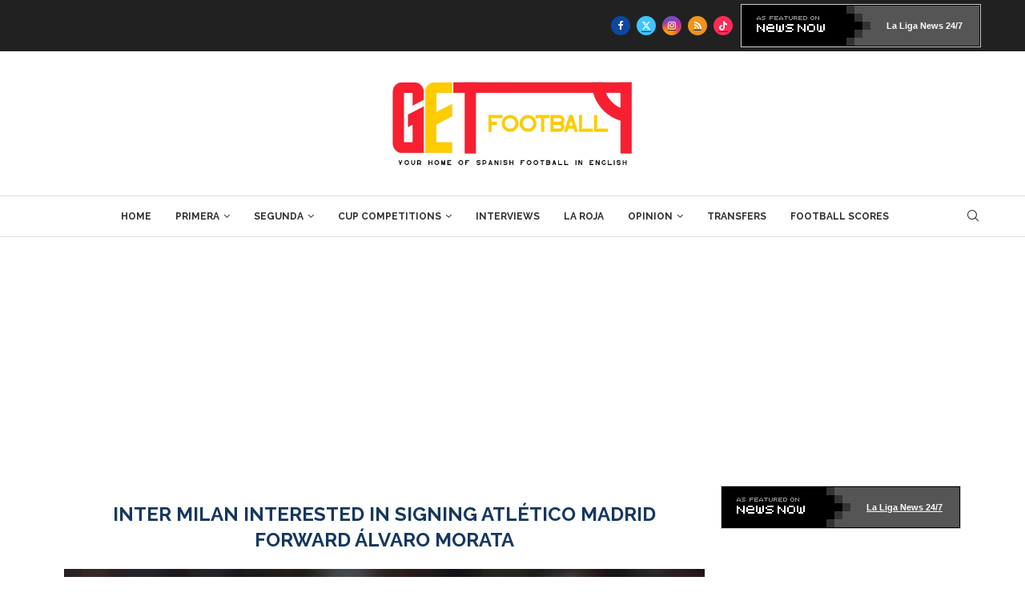

--- FILE ---
content_type: text/html; charset=UTF-8
request_url: https://getfootballnewsspain.com/inter-milan-showing-interest-in-atletico-madrid-forward-alvaro-morata/
body_size: 27139
content:
<!DOCTYPE html><html lang="en-US" prefix="og: https://ogp.me/ns#"><head><meta charset="UTF-8"/>
<script>var __ezHttpConsent={setByCat:function(src,tagType,attributes,category,force,customSetScriptFn=null){var setScript=function(){if(force||window.ezTcfConsent[category]){if(typeof customSetScriptFn==='function'){customSetScriptFn();}else{var scriptElement=document.createElement(tagType);scriptElement.src=src;attributes.forEach(function(attr){for(var key in attr){if(attr.hasOwnProperty(key)){scriptElement.setAttribute(key,attr[key]);}}});var firstScript=document.getElementsByTagName(tagType)[0];firstScript.parentNode.insertBefore(scriptElement,firstScript);}}};if(force||(window.ezTcfConsent&&window.ezTcfConsent.loaded)){setScript();}else if(typeof getEzConsentData==="function"){getEzConsentData().then(function(ezTcfConsent){if(ezTcfConsent&&ezTcfConsent.loaded){setScript();}else{console.error("cannot get ez consent data");force=true;setScript();}});}else{force=true;setScript();console.error("getEzConsentData is not a function");}},};</script>
<script>var ezTcfConsent=window.ezTcfConsent?window.ezTcfConsent:{loaded:false,store_info:false,develop_and_improve_services:false,measure_ad_performance:false,measure_content_performance:false,select_basic_ads:false,create_ad_profile:false,select_personalized_ads:false,create_content_profile:false,select_personalized_content:false,understand_audiences:false,use_limited_data_to_select_content:false,};function getEzConsentData(){return new Promise(function(resolve){document.addEventListener("ezConsentEvent",function(event){var ezTcfConsent=event.detail.ezTcfConsent;resolve(ezTcfConsent);});});}</script>
<script>if(typeof _setEzCookies!=='function'){function _setEzCookies(ezConsentData){var cookies=window.ezCookieQueue;for(var i=0;i<cookies.length;i++){var cookie=cookies[i];if(ezConsentData&&ezConsentData.loaded&&ezConsentData[cookie.tcfCategory]){document.cookie=cookie.name+"="+cookie.value;}}}}
window.ezCookieQueue=window.ezCookieQueue||[];if(typeof addEzCookies!=='function'){function addEzCookies(arr){window.ezCookieQueue=[...window.ezCookieQueue,...arr];}}
addEzCookies([{name:"ezoab_369501",value:"mod1; Path=/; Domain=getfootballnewsspain.com; Max-Age=7200",tcfCategory:"store_info",isEzoic:"true",},{name:"ezosuibasgeneris-1",value:"4289a2d0-7b51-490f-5767-b59e54c291c0; Path=/; Domain=getfootballnewsspain.com; Expires=Tue, 12 Jan 2027 22:08:40 UTC; Secure; SameSite=None",tcfCategory:"understand_audiences",isEzoic:"true",}]);if(window.ezTcfConsent&&window.ezTcfConsent.loaded){_setEzCookies(window.ezTcfConsent);}else if(typeof getEzConsentData==="function"){getEzConsentData().then(function(ezTcfConsent){if(ezTcfConsent&&ezTcfConsent.loaded){_setEzCookies(window.ezTcfConsent);}else{console.error("cannot get ez consent data");_setEzCookies(window.ezTcfConsent);}});}else{console.error("getEzConsentData is not a function");_setEzCookies(window.ezTcfConsent);}</script><script type="text/javascript" data-ezscrex='false' data-cfasync='false'>window._ezaq = Object.assign({"edge_cache_status":13,"edge_response_time":144,"url":"https://getfootballnewsspain.com/inter-milan-showing-interest-in-atletico-madrid-forward-alvaro-morata/"}, typeof window._ezaq !== "undefined" ? window._ezaq : {});</script><script type="text/javascript" data-ezscrex='false' data-cfasync='false'>window._ezaq = Object.assign({"ab_test_id":"mod1"}, typeof window._ezaq !== "undefined" ? window._ezaq : {});window.__ez=window.__ez||{};window.__ez.tf={};</script><script type="text/javascript" data-ezscrex='false' data-cfasync='false'>window.ezDisableAds = true;</script>
<script data-ezscrex='false' data-cfasync='false' data-pagespeed-no-defer>var __ez=__ez||{};__ez.stms=Date.now();__ez.evt={};__ez.script={};__ez.ck=__ez.ck||{};__ez.template={};__ez.template.isOrig=true;window.__ezScriptHost="//www.ezojs.com";__ez.queue=__ez.queue||function(){var e=0,i=0,t=[],n=!1,o=[],r=[],s=!0,a=function(e,i,n,o,r,s,a){var l=arguments.length>7&&void 0!==arguments[7]?arguments[7]:window,d=this;this.name=e,this.funcName=i,this.parameters=null===n?null:w(n)?n:[n],this.isBlock=o,this.blockedBy=r,this.deleteWhenComplete=s,this.isError=!1,this.isComplete=!1,this.isInitialized=!1,this.proceedIfError=a,this.fWindow=l,this.isTimeDelay=!1,this.process=function(){f("... func = "+e),d.isInitialized=!0,d.isComplete=!0,f("... func.apply: "+e);var i=d.funcName.split("."),n=null,o=this.fWindow||window;i.length>3||(n=3===i.length?o[i[0]][i[1]][i[2]]:2===i.length?o[i[0]][i[1]]:o[d.funcName]),null!=n&&n.apply(null,this.parameters),!0===d.deleteWhenComplete&&delete t[e],!0===d.isBlock&&(f("----- F'D: "+d.name),m())}},l=function(e,i,t,n,o,r,s){var a=arguments.length>7&&void 0!==arguments[7]?arguments[7]:window,l=this;this.name=e,this.path=i,this.async=o,this.defer=r,this.isBlock=t,this.blockedBy=n,this.isInitialized=!1,this.isError=!1,this.isComplete=!1,this.proceedIfError=s,this.fWindow=a,this.isTimeDelay=!1,this.isPath=function(e){return"/"===e[0]&&"/"!==e[1]},this.getSrc=function(e){return void 0!==window.__ezScriptHost&&this.isPath(e)&&"banger.js"!==this.name?window.__ezScriptHost+e:e},this.process=function(){l.isInitialized=!0,f("... file = "+e);var i=this.fWindow?this.fWindow.document:document,t=i.createElement("script");t.src=this.getSrc(this.path),!0===o?t.async=!0:!0===r&&(t.defer=!0),t.onerror=function(){var e={url:window.location.href,name:l.name,path:l.path,user_agent:window.navigator.userAgent};"undefined"!=typeof _ezaq&&(e.pageview_id=_ezaq.page_view_id);var i=encodeURIComponent(JSON.stringify(e)),t=new XMLHttpRequest;t.open("GET","//g.ezoic.net/ezqlog?d="+i,!0),t.send(),f("----- ERR'D: "+l.name),l.isError=!0,!0===l.isBlock&&m()},t.onreadystatechange=t.onload=function(){var e=t.readyState;f("----- F'D: "+l.name),e&&!/loaded|complete/.test(e)||(l.isComplete=!0,!0===l.isBlock&&m())},i.getElementsByTagName("head")[0].appendChild(t)}},d=function(e,i){this.name=e,this.path="",this.async=!1,this.defer=!1,this.isBlock=!1,this.blockedBy=[],this.isInitialized=!0,this.isError=!1,this.isComplete=i,this.proceedIfError=!1,this.isTimeDelay=!1,this.process=function(){}};function c(e,i,n,s,a,d,c,u,f){var m=new l(e,i,n,s,a,d,c,f);!0===u?o[e]=m:r[e]=m,t[e]=m,h(m)}function h(e){!0!==u(e)&&0!=s&&e.process()}function u(e){if(!0===e.isTimeDelay&&!1===n)return f(e.name+" blocked = TIME DELAY!"),!0;if(w(e.blockedBy))for(var i=0;i<e.blockedBy.length;i++){var o=e.blockedBy[i];if(!1===t.hasOwnProperty(o))return f(e.name+" blocked = "+o),!0;if(!0===e.proceedIfError&&!0===t[o].isError)return!1;if(!1===t[o].isComplete)return f(e.name+" blocked = "+o),!0}return!1}function f(e){var i=window.location.href,t=new RegExp("[?&]ezq=([^&#]*)","i").exec(i);"1"===(t?t[1]:null)&&console.debug(e)}function m(){++e>200||(f("let's go"),p(o),p(r))}function p(e){for(var i in e)if(!1!==e.hasOwnProperty(i)){var t=e[i];!0===t.isComplete||u(t)||!0===t.isInitialized||!0===t.isError?!0===t.isError?f(t.name+": error"):!0===t.isComplete?f(t.name+": complete already"):!0===t.isInitialized&&f(t.name+": initialized already"):t.process()}}function w(e){return"[object Array]"==Object.prototype.toString.call(e)}return window.addEventListener("load",(function(){setTimeout((function(){n=!0,f("TDELAY -----"),m()}),5e3)}),!1),{addFile:c,addFileOnce:function(e,i,n,o,r,s,a,l,d){t[e]||c(e,i,n,o,r,s,a,l,d)},addDelayFile:function(e,i){var n=new l(e,i,!1,[],!1,!1,!0);n.isTimeDelay=!0,f(e+" ...  FILE! TDELAY"),r[e]=n,t[e]=n,h(n)},addFunc:function(e,n,s,l,d,c,u,f,m,p){!0===c&&(e=e+"_"+i++);var w=new a(e,n,s,l,d,u,f,p);!0===m?o[e]=w:r[e]=w,t[e]=w,h(w)},addDelayFunc:function(e,i,n){var o=new a(e,i,n,!1,[],!0,!0);o.isTimeDelay=!0,f(e+" ...  FUNCTION! TDELAY"),r[e]=o,t[e]=o,h(o)},items:t,processAll:m,setallowLoad:function(e){s=e},markLoaded:function(e){if(e&&0!==e.length){if(e in t){var i=t[e];!0===i.isComplete?f(i.name+" "+e+": error loaded duplicate"):(i.isComplete=!0,i.isInitialized=!0)}else t[e]=new d(e,!0);f("markLoaded dummyfile: "+t[e].name)}},logWhatsBlocked:function(){for(var e in t)!1!==t.hasOwnProperty(e)&&u(t[e])}}}();__ez.evt.add=function(e,t,n){e.addEventListener?e.addEventListener(t,n,!1):e.attachEvent?e.attachEvent("on"+t,n):e["on"+t]=n()},__ez.evt.remove=function(e,t,n){e.removeEventListener?e.removeEventListener(t,n,!1):e.detachEvent?e.detachEvent("on"+t,n):delete e["on"+t]};__ez.script.add=function(e){var t=document.createElement("script");t.src=e,t.async=!0,t.type="text/javascript",document.getElementsByTagName("head")[0].appendChild(t)};__ez.dot=__ez.dot||{};__ez.queue.addFileOnce('/detroitchicago/boise.js', '/detroitchicago/boise.js?gcb=195-0&cb=5', true, [], true, false, true, false);__ez.queue.addFileOnce('/parsonsmaize/abilene.js', '/parsonsmaize/abilene.js?gcb=195-0&cb=b20dfef28c', true, [], true, false, true, false);__ez.queue.addFileOnce('/parsonsmaize/mulvane.js', '/parsonsmaize/mulvane.js?gcb=195-0&cb=e75e48eec0', true, ['/parsonsmaize/abilene.js'], true, false, true, false);__ez.queue.addFileOnce('/detroitchicago/birmingham.js', '/detroitchicago/birmingham.js?gcb=195-0&cb=539c47377c', true, ['/parsonsmaize/abilene.js'], true, false, true, false);</script>
<script data-ezscrex="false" type="text/javascript" data-cfasync="false">window._ezaq = Object.assign({"ad_cache_level":0,"adpicker_placement_cnt":0,"ai_placeholder_cache_level":0,"ai_placeholder_placement_cnt":-1,"article_category":"Atlético Madrid, Transfers","author":"Japtej Ghura","domain":"getfootballnewsspain.com","domain_id":369501,"ezcache_level":2,"ezcache_skip_code":0,"has_bad_image":0,"has_bad_words":0,"is_sitespeed":0,"lt_cache_level":0,"publish_date":"2023-07-17","response_size":170922,"response_size_orig":165113,"response_time_orig":128,"template_id":5,"url":"https://getfootballnewsspain.com/inter-milan-showing-interest-in-atletico-madrid-forward-alvaro-morata/","word_count":0,"worst_bad_word_level":0}, typeof window._ezaq !== "undefined" ? window._ezaq : {});__ez.queue.markLoaded('ezaqBaseReady');</script>
<script type='text/javascript' data-ezscrex='false' data-cfasync='false'>
window.ezAnalyticsStatic = true;

function analyticsAddScript(script) {
	var ezDynamic = document.createElement('script');
	ezDynamic.type = 'text/javascript';
	ezDynamic.innerHTML = script;
	document.head.appendChild(ezDynamic);
}
function getCookiesWithPrefix() {
    var allCookies = document.cookie.split(';');
    var cookiesWithPrefix = {};

    for (var i = 0; i < allCookies.length; i++) {
        var cookie = allCookies[i].trim();

        for (var j = 0; j < arguments.length; j++) {
            var prefix = arguments[j];
            if (cookie.indexOf(prefix) === 0) {
                var cookieParts = cookie.split('=');
                var cookieName = cookieParts[0];
                var cookieValue = cookieParts.slice(1).join('=');
                cookiesWithPrefix[cookieName] = decodeURIComponent(cookieValue);
                break; // Once matched, no need to check other prefixes
            }
        }
    }

    return cookiesWithPrefix;
}
function productAnalytics() {
	var d = {"pr":[6],"omd5":"c98aa33169f05e40673a68db5cb04e4d","nar":"risk score"};
	d.u = _ezaq.url;
	d.p = _ezaq.page_view_id;
	d.v = _ezaq.visit_uuid;
	d.ab = _ezaq.ab_test_id;
	d.e = JSON.stringify(_ezaq);
	d.ref = document.referrer;
	d.c = getCookiesWithPrefix('active_template', 'ez', 'lp_');
	if(typeof ez_utmParams !== 'undefined') {
		d.utm = ez_utmParams;
	}

	var dataText = JSON.stringify(d);
	var xhr = new XMLHttpRequest();
	xhr.open('POST','/ezais/analytics?cb=1', true);
	xhr.onload = function () {
		if (xhr.status!=200) {
            return;
		}

        if(document.readyState !== 'loading') {
            analyticsAddScript(xhr.response);
            return;
        }

        var eventFunc = function() {
            if(document.readyState === 'loading') {
                return;
            }
            document.removeEventListener('readystatechange', eventFunc, false);
            analyticsAddScript(xhr.response);
        };

        document.addEventListener('readystatechange', eventFunc, false);
	};
	xhr.setRequestHeader('Content-Type','text/plain');
	xhr.send(dataText);
}
__ez.queue.addFunc("productAnalytics", "productAnalytics", null, true, ['ezaqBaseReady'], false, false, false, true);
</script><base href="https://getfootballnewsspain.com/inter-milan-showing-interest-in-atletico-madrid-forward-alvaro-morata/"/>
    
    <meta http-equiv="X-UA-Compatible" content="IE=edge"/>
    <meta name="viewport" content="width=device-width, initial-scale=1"/>
    <link rel="profile" href="https://gmpg.org/xfn/11"/>
    <link rel="alternate" type="application/rss+xml" title="Get Spanish Football News RSS Feed" href="https://getfootballnewsspain.com/feed/"/>
    <link rel="alternate" type="application/atom+xml" title="Get Spanish Football News Atom Feed" href="https://getfootballnewsspain.com/feed/atom/"/>
    <link rel="pingback" href="https://getfootballnewsspain.com/xmlrpc.php"/>
    <!--[if lt IE 9]>
	<script src="https://getfootballnewsspain.com/wp-content/themes/soledad/js/html5.js"></script>
	<![endif]-->
	
<!-- Search Engine Optimization by Rank Math - https://rankmath.com/ -->
<title>Inter Milan interested in signing Atlético Madrid forward Álvaro Morata - Get Spanish Football News</title><link rel="stylesheet" id="siteground-optimizer-combined-css-e69c870b21c464dd414a9d06a4fcd1c2" href="https://getfootballnewsspain.com/wp-content/uploads/siteground-optimizer-assets/siteground-optimizer-combined-css-e69c870b21c464dd414a9d06a4fcd1c2.css" media="all"/>
<meta name="description" content="Álvaro Morata is a player who has suitors in Italy, and now Relevo have reported that Inter Milan have joined the race for the Spaniard."/>
<meta name="robots" content="follow, index, max-snippet:-1, max-video-preview:-1, max-image-preview:large"/>
<link rel="canonical" href="https://getfootballnewsspain.com/inter-milan-showing-interest-in-atletico-madrid-forward-alvaro-morata/"/>
<meta property="og:locale" content="en_US"/>
<meta property="og:type" content="article"/>
<meta property="og:title" content="Inter Milan interested in signing Atlético Madrid forward Álvaro Morata - Get Spanish Football News"/>
<meta property="og:description" content="Álvaro Morata is a player who has suitors in Italy, and now Relevo have reported that Inter Milan have joined the race for the Spaniard."/>
<meta property="og:url" content="https://getfootballnewsspain.com/inter-milan-showing-interest-in-atletico-madrid-forward-alvaro-morata/"/>
<meta property="og:site_name" content="Get Spanish Football News"/>
<meta property="article:tag" content="Álvaro Morata"/>
<meta property="article:tag" content="AS Roma"/>
<meta property="article:tag" content="Atlético Madrid"/>
<meta property="article:tag" content="Inter Milan"/>
<meta property="article:tag" content="transfers"/>
<meta property="article:section" content="Transfers"/>
<meta property="og:updated_time" content="2023-07-17T19:12:05+00:00"/>
<meta property="fb:app_id" content="966242223397117"/>
<meta property="og:image" content="https://getfootballnewsspain.com/wp-content/uploads/2023/07/atletico-de-madrid-v-cadiz-cf-laliga-santander-1024x683.jpg"/>
<meta property="og:image:secure_url" content="https://getfootballnewsspain.com/wp-content/uploads/2023/07/atletico-de-madrid-v-cadiz-cf-laliga-santander-1024x683.jpg"/>
<meta property="og:image:width" content="1024"/>
<meta property="og:image:height" content="683"/>
<meta property="og:image:alt" content="Álvaro Morata"/>
<meta property="og:image:type" content="image/jpeg"/>
<meta property="article:published_time" content="2023-07-17T19:10:48+00:00"/>
<meta property="article:modified_time" content="2023-07-17T19:12:05+00:00"/>
<meta name="twitter:card" content="summary_large_image"/>
<meta name="twitter:title" content="Inter Milan interested in signing Atlético Madrid forward Álvaro Morata - Get Spanish Football News"/>
<meta name="twitter:description" content="Álvaro Morata is a player who has suitors in Italy, and now Relevo have reported that Inter Milan have joined the race for the Spaniard."/>
<meta name="twitter:image" content="https://getfootballnewsspain.com/wp-content/uploads/2023/07/atletico-de-madrid-v-cadiz-cf-laliga-santander-1024x683.jpg"/>
<meta name="twitter:label1" content="Written by"/>
<meta name="twitter:data1" content="Japtej Ghura"/>
<meta name="twitter:label2" content="Time to read"/>
<meta name="twitter:data2" content="Less than a minute"/>
<script type="application/ld+json" class="rank-math-schema">{"@context":"https://schema.org","@graph":[{"@type":["Person","Organization"],"@id":"https://getfootballnewsspain.com/#person","name":"GSFN","logo":{"@type":"ImageObject","@id":"https://getfootballnewsspain.com/#logo","url":"https://getfootballnewsspain.com/wp-content/uploads/2022/03/GSFNSquare.jpg","contentUrl":"https://getfootballnewsspain.com/wp-content/uploads/2022/03/GSFNSquare.jpg","caption":"Get Spanish Football News","inLanguage":"en-US","width":"512","height":"512"},"image":{"@type":"ImageObject","@id":"https://getfootballnewsspain.com/#logo","url":"https://getfootballnewsspain.com/wp-content/uploads/2022/03/GSFNSquare.jpg","contentUrl":"https://getfootballnewsspain.com/wp-content/uploads/2022/03/GSFNSquare.jpg","caption":"Get Spanish Football News","inLanguage":"en-US","width":"512","height":"512"}},{"@type":"WebSite","@id":"https://getfootballnewsspain.com/#website","url":"https://getfootballnewsspain.com","name":"Get Spanish Football News","publisher":{"@id":"https://getfootballnewsspain.com/#person"},"inLanguage":"en-US"},{"@type":"ImageObject","@id":"https://getfootballnewsspain.com/wp-content/uploads/2023/07/atletico-de-madrid-v-cadiz-cf-laliga-santander.jpg","url":"https://getfootballnewsspain.com/wp-content/uploads/2023/07/atletico-de-madrid-v-cadiz-cf-laliga-santander.jpg","width":"3000","height":"2001","inLanguage":"en-US"},{"@type":"WebPage","@id":"https://getfootballnewsspain.com/inter-milan-showing-interest-in-atletico-madrid-forward-alvaro-morata/#webpage","url":"https://getfootballnewsspain.com/inter-milan-showing-interest-in-atletico-madrid-forward-alvaro-morata/","name":"Inter Milan interested in signing Atl\u00e9tico Madrid forward \u00c1lvaro Morata - Get Spanish Football News","datePublished":"2023-07-17T19:10:48+00:00","dateModified":"2023-07-17T19:12:05+00:00","isPartOf":{"@id":"https://getfootballnewsspain.com/#website"},"primaryImageOfPage":{"@id":"https://getfootballnewsspain.com/wp-content/uploads/2023/07/atletico-de-madrid-v-cadiz-cf-laliga-santander.jpg"},"inLanguage":"en-US"},{"@type":"Person","@id":"https://getfootballnewsspain.com/author/jghura/","name":"Japtej Ghura","url":"https://getfootballnewsspain.com/author/jghura/","image":{"@type":"ImageObject","@id":"https://secure.gravatar.com/avatar/f5607d324653612bb272381c0c3f2e845f7c45fa589c2dbf5c89cdbce3716c70?s=96&amp;d=mm&amp;r=g","url":"https://secure.gravatar.com/avatar/f5607d324653612bb272381c0c3f2e845f7c45fa589c2dbf5c89cdbce3716c70?s=96&amp;d=mm&amp;r=g","caption":"Japtej Ghura","inLanguage":"en-US"}},{"@type":"NewsArticle","headline":"Inter Milan interested in signing Atl\u00e9tico Madrid forward \u00c1lvaro Morata - Get Spanish Football News","keywords":"\u00c1lvaro Morata","datePublished":"2023-07-17T19:10:48+00:00","dateModified":"2023-07-17T19:12:05+00:00","articleSection":"Atl\u00e9tico Madrid, Transfers","author":{"@id":"https://getfootballnewsspain.com/author/jghura/","name":"Japtej Ghura"},"publisher":{"@id":"https://getfootballnewsspain.com/#person"},"description":"\u00c1lvaro Morata is a player who has suitors in Italy, and now Relevo have reported that Inter Milan have joined the race for the Spaniard.","name":"Inter Milan interested in signing Atl\u00e9tico Madrid forward \u00c1lvaro Morata - Get Spanish Football News","@id":"https://getfootballnewsspain.com/inter-milan-showing-interest-in-atletico-madrid-forward-alvaro-morata/#richSnippet","isPartOf":{"@id":"https://getfootballnewsspain.com/inter-milan-showing-interest-in-atletico-madrid-forward-alvaro-morata/#webpage"},"image":{"@id":"https://getfootballnewsspain.com/wp-content/uploads/2023/07/atletico-de-madrid-v-cadiz-cf-laliga-santander.jpg"},"inLanguage":"en-US","mainEntityOfPage":{"@id":"https://getfootballnewsspain.com/inter-milan-showing-interest-in-atletico-madrid-forward-alvaro-morata/#webpage"}}]}</script>
<!-- /Rank Math WordPress SEO plugin -->

<link rel="dns-prefetch" href="//www.googletagmanager.com"/>
<link rel="dns-prefetch" href="//fonts.googleapis.com"/>
<link rel="dns-prefetch" href="//pagead2.googlesyndication.com"/>
<link rel="alternate" title="oEmbed (JSON)" type="application/json+oembed" href="https://getfootballnewsspain.com/wp-json/oembed/1.0/embed?url=https%3A%2F%2Fgetfootballnewsspain.com%2Finter-milan-showing-interest-in-atletico-madrid-forward-alvaro-morata%2F"/>
<link rel="alternate" title="oEmbed (XML)" type="text/xml+oembed" href="https://getfootballnewsspain.com/wp-json/oembed/1.0/embed?url=https%3A%2F%2Fgetfootballnewsspain.com%2Finter-milan-showing-interest-in-atletico-madrid-forward-alvaro-morata%2F&amp;format=xml"/>
<style id="wp-img-auto-sizes-contain-inline-css" type="text/css">
img:is([sizes=auto i],[sizes^="auto," i]){contain-intrinsic-size:3000px 1500px}
/*# sourceURL=wp-img-auto-sizes-contain-inline-css */
</style>

<style id="wp-emoji-styles-inline-css" type="text/css">

	img.wp-smiley, img.emoji {
		display: inline !important;
		border: none !important;
		box-shadow: none !important;
		height: 1em !important;
		width: 1em !important;
		margin: 0 0.07em !important;
		vertical-align: -0.1em !important;
		background: none !important;
		padding: 0 !important;
	}
/*# sourceURL=wp-emoji-styles-inline-css */
</style>

<style id="wp-block-paragraph-inline-css" type="text/css">
.is-small-text{font-size:.875em}.is-regular-text{font-size:1em}.is-large-text{font-size:2.25em}.is-larger-text{font-size:3em}.has-drop-cap:not(:focus):first-letter{float:left;font-size:8.4em;font-style:normal;font-weight:100;line-height:.68;margin:.05em .1em 0 0;text-transform:uppercase}body.rtl .has-drop-cap:not(:focus):first-letter{float:none;margin-left:.1em}p.has-drop-cap.has-background{overflow:hidden}:root :where(p.has-background){padding:1.25em 2.375em}:where(p.has-text-color:not(.has-link-color)) a{color:inherit}p.has-text-align-left[style*="writing-mode:vertical-lr"],p.has-text-align-right[style*="writing-mode:vertical-rl"]{rotate:180deg}
/*# sourceURL=https://getfootballnewsspain.com/wp-includes/blocks/paragraph/style.min.css */
</style>
<style id="global-styles-inline-css" type="text/css">
:root{--wp--preset--aspect-ratio--square: 1;--wp--preset--aspect-ratio--4-3: 4/3;--wp--preset--aspect-ratio--3-4: 3/4;--wp--preset--aspect-ratio--3-2: 3/2;--wp--preset--aspect-ratio--2-3: 2/3;--wp--preset--aspect-ratio--16-9: 16/9;--wp--preset--aspect-ratio--9-16: 9/16;--wp--preset--color--black: #000000;--wp--preset--color--cyan-bluish-gray: #abb8c3;--wp--preset--color--white: #ffffff;--wp--preset--color--pale-pink: #f78da7;--wp--preset--color--vivid-red: #cf2e2e;--wp--preset--color--luminous-vivid-orange: #ff6900;--wp--preset--color--luminous-vivid-amber: #fcb900;--wp--preset--color--light-green-cyan: #7bdcb5;--wp--preset--color--vivid-green-cyan: #00d084;--wp--preset--color--pale-cyan-blue: #8ed1fc;--wp--preset--color--vivid-cyan-blue: #0693e3;--wp--preset--color--vivid-purple: #9b51e0;--wp--preset--gradient--vivid-cyan-blue-to-vivid-purple: linear-gradient(135deg,rgb(6,147,227) 0%,rgb(155,81,224) 100%);--wp--preset--gradient--light-green-cyan-to-vivid-green-cyan: linear-gradient(135deg,rgb(122,220,180) 0%,rgb(0,208,130) 100%);--wp--preset--gradient--luminous-vivid-amber-to-luminous-vivid-orange: linear-gradient(135deg,rgb(252,185,0) 0%,rgb(255,105,0) 100%);--wp--preset--gradient--luminous-vivid-orange-to-vivid-red: linear-gradient(135deg,rgb(255,105,0) 0%,rgb(207,46,46) 100%);--wp--preset--gradient--very-light-gray-to-cyan-bluish-gray: linear-gradient(135deg,rgb(238,238,238) 0%,rgb(169,184,195) 100%);--wp--preset--gradient--cool-to-warm-spectrum: linear-gradient(135deg,rgb(74,234,220) 0%,rgb(151,120,209) 20%,rgb(207,42,186) 40%,rgb(238,44,130) 60%,rgb(251,105,98) 80%,rgb(254,248,76) 100%);--wp--preset--gradient--blush-light-purple: linear-gradient(135deg,rgb(255,206,236) 0%,rgb(152,150,240) 100%);--wp--preset--gradient--blush-bordeaux: linear-gradient(135deg,rgb(254,205,165) 0%,rgb(254,45,45) 50%,rgb(107,0,62) 100%);--wp--preset--gradient--luminous-dusk: linear-gradient(135deg,rgb(255,203,112) 0%,rgb(199,81,192) 50%,rgb(65,88,208) 100%);--wp--preset--gradient--pale-ocean: linear-gradient(135deg,rgb(255,245,203) 0%,rgb(182,227,212) 50%,rgb(51,167,181) 100%);--wp--preset--gradient--electric-grass: linear-gradient(135deg,rgb(202,248,128) 0%,rgb(113,206,126) 100%);--wp--preset--gradient--midnight: linear-gradient(135deg,rgb(2,3,129) 0%,rgb(40,116,252) 100%);--wp--preset--font-size--small: 12px;--wp--preset--font-size--medium: 20px;--wp--preset--font-size--large: 32px;--wp--preset--font-size--x-large: 42px;--wp--preset--font-size--normal: 14px;--wp--preset--font-size--huge: 42px;--wp--preset--spacing--20: 0.44rem;--wp--preset--spacing--30: 0.67rem;--wp--preset--spacing--40: 1rem;--wp--preset--spacing--50: 1.5rem;--wp--preset--spacing--60: 2.25rem;--wp--preset--spacing--70: 3.38rem;--wp--preset--spacing--80: 5.06rem;--wp--preset--shadow--natural: 6px 6px 9px rgba(0, 0, 0, 0.2);--wp--preset--shadow--deep: 12px 12px 50px rgba(0, 0, 0, 0.4);--wp--preset--shadow--sharp: 6px 6px 0px rgba(0, 0, 0, 0.2);--wp--preset--shadow--outlined: 6px 6px 0px -3px rgb(255, 255, 255), 6px 6px rgb(0, 0, 0);--wp--preset--shadow--crisp: 6px 6px 0px rgb(0, 0, 0);}:where(.is-layout-flex){gap: 0.5em;}:where(.is-layout-grid){gap: 0.5em;}body .is-layout-flex{display: flex;}.is-layout-flex{flex-wrap: wrap;align-items: center;}.is-layout-flex > :is(*, div){margin: 0;}body .is-layout-grid{display: grid;}.is-layout-grid > :is(*, div){margin: 0;}:where(.wp-block-columns.is-layout-flex){gap: 2em;}:where(.wp-block-columns.is-layout-grid){gap: 2em;}:where(.wp-block-post-template.is-layout-flex){gap: 1.25em;}:where(.wp-block-post-template.is-layout-grid){gap: 1.25em;}.has-black-color{color: var(--wp--preset--color--black) !important;}.has-cyan-bluish-gray-color{color: var(--wp--preset--color--cyan-bluish-gray) !important;}.has-white-color{color: var(--wp--preset--color--white) !important;}.has-pale-pink-color{color: var(--wp--preset--color--pale-pink) !important;}.has-vivid-red-color{color: var(--wp--preset--color--vivid-red) !important;}.has-luminous-vivid-orange-color{color: var(--wp--preset--color--luminous-vivid-orange) !important;}.has-luminous-vivid-amber-color{color: var(--wp--preset--color--luminous-vivid-amber) !important;}.has-light-green-cyan-color{color: var(--wp--preset--color--light-green-cyan) !important;}.has-vivid-green-cyan-color{color: var(--wp--preset--color--vivid-green-cyan) !important;}.has-pale-cyan-blue-color{color: var(--wp--preset--color--pale-cyan-blue) !important;}.has-vivid-cyan-blue-color{color: var(--wp--preset--color--vivid-cyan-blue) !important;}.has-vivid-purple-color{color: var(--wp--preset--color--vivid-purple) !important;}.has-black-background-color{background-color: var(--wp--preset--color--black) !important;}.has-cyan-bluish-gray-background-color{background-color: var(--wp--preset--color--cyan-bluish-gray) !important;}.has-white-background-color{background-color: var(--wp--preset--color--white) !important;}.has-pale-pink-background-color{background-color: var(--wp--preset--color--pale-pink) !important;}.has-vivid-red-background-color{background-color: var(--wp--preset--color--vivid-red) !important;}.has-luminous-vivid-orange-background-color{background-color: var(--wp--preset--color--luminous-vivid-orange) !important;}.has-luminous-vivid-amber-background-color{background-color: var(--wp--preset--color--luminous-vivid-amber) !important;}.has-light-green-cyan-background-color{background-color: var(--wp--preset--color--light-green-cyan) !important;}.has-vivid-green-cyan-background-color{background-color: var(--wp--preset--color--vivid-green-cyan) !important;}.has-pale-cyan-blue-background-color{background-color: var(--wp--preset--color--pale-cyan-blue) !important;}.has-vivid-cyan-blue-background-color{background-color: var(--wp--preset--color--vivid-cyan-blue) !important;}.has-vivid-purple-background-color{background-color: var(--wp--preset--color--vivid-purple) !important;}.has-black-border-color{border-color: var(--wp--preset--color--black) !important;}.has-cyan-bluish-gray-border-color{border-color: var(--wp--preset--color--cyan-bluish-gray) !important;}.has-white-border-color{border-color: var(--wp--preset--color--white) !important;}.has-pale-pink-border-color{border-color: var(--wp--preset--color--pale-pink) !important;}.has-vivid-red-border-color{border-color: var(--wp--preset--color--vivid-red) !important;}.has-luminous-vivid-orange-border-color{border-color: var(--wp--preset--color--luminous-vivid-orange) !important;}.has-luminous-vivid-amber-border-color{border-color: var(--wp--preset--color--luminous-vivid-amber) !important;}.has-light-green-cyan-border-color{border-color: var(--wp--preset--color--light-green-cyan) !important;}.has-vivid-green-cyan-border-color{border-color: var(--wp--preset--color--vivid-green-cyan) !important;}.has-pale-cyan-blue-border-color{border-color: var(--wp--preset--color--pale-cyan-blue) !important;}.has-vivid-cyan-blue-border-color{border-color: var(--wp--preset--color--vivid-cyan-blue) !important;}.has-vivid-purple-border-color{border-color: var(--wp--preset--color--vivid-purple) !important;}.has-vivid-cyan-blue-to-vivid-purple-gradient-background{background: var(--wp--preset--gradient--vivid-cyan-blue-to-vivid-purple) !important;}.has-light-green-cyan-to-vivid-green-cyan-gradient-background{background: var(--wp--preset--gradient--light-green-cyan-to-vivid-green-cyan) !important;}.has-luminous-vivid-amber-to-luminous-vivid-orange-gradient-background{background: var(--wp--preset--gradient--luminous-vivid-amber-to-luminous-vivid-orange) !important;}.has-luminous-vivid-orange-to-vivid-red-gradient-background{background: var(--wp--preset--gradient--luminous-vivid-orange-to-vivid-red) !important;}.has-very-light-gray-to-cyan-bluish-gray-gradient-background{background: var(--wp--preset--gradient--very-light-gray-to-cyan-bluish-gray) !important;}.has-cool-to-warm-spectrum-gradient-background{background: var(--wp--preset--gradient--cool-to-warm-spectrum) !important;}.has-blush-light-purple-gradient-background{background: var(--wp--preset--gradient--blush-light-purple) !important;}.has-blush-bordeaux-gradient-background{background: var(--wp--preset--gradient--blush-bordeaux) !important;}.has-luminous-dusk-gradient-background{background: var(--wp--preset--gradient--luminous-dusk) !important;}.has-pale-ocean-gradient-background{background: var(--wp--preset--gradient--pale-ocean) !important;}.has-electric-grass-gradient-background{background: var(--wp--preset--gradient--electric-grass) !important;}.has-midnight-gradient-background{background: var(--wp--preset--gradient--midnight) !important;}.has-small-font-size{font-size: var(--wp--preset--font-size--small) !important;}.has-medium-font-size{font-size: var(--wp--preset--font-size--medium) !important;}.has-large-font-size{font-size: var(--wp--preset--font-size--large) !important;}.has-x-large-font-size{font-size: var(--wp--preset--font-size--x-large) !important;}
/*# sourceURL=global-styles-inline-css */
</style>

<style id="classic-theme-styles-inline-css" type="text/css">
/*! This file is auto-generated */
.wp-block-button__link{color:#fff;background-color:#32373c;border-radius:9999px;box-shadow:none;text-decoration:none;padding:calc(.667em + 2px) calc(1.333em + 2px);font-size:1.125em}.wp-block-file__button{background:#32373c;color:#fff;text-decoration:none}
/*# sourceURL=/wp-includes/css/classic-themes.min.css */
</style>
<link rel="stylesheet" id="penci-fonts-css" href="https://fonts.googleapis.com/css?family=Raleway%3A300%2C300italic%2C400%2C400italic%2C500%2C500italic%2C700%2C700italic%2C800%2C800italic%7CRoboto%3A300%2C300italic%2C400%2C400italic%2C500%2C500italic%2C600%2C600italic%2C700%2C700italic%2C800%2C800italic%26subset%3Dlatin%2Ccyrillic%2Ccyrillic-ext%2Cgreek%2Cgreek-ext%2Clatin-ext&amp;display=swap&amp;ver=8.6.9.1" type="text/css" media=""/>












<script type="text/javascript" src="https://getfootballnewsspain.com/wp-includes/js/jquery/jquery.min.js?ver=3.7.1" id="jquery-core-js"></script>


<!-- Google tag (gtag.js) snippet added by Site Kit -->
<!-- Google Analytics snippet added by Site Kit -->
<script type="text/javascript" src="https://www.googletagmanager.com/gtag/js?id=G-ZD6DYG56DZ" id="google_gtagjs-js" async=""></script>
<script type="text/javascript" id="google_gtagjs-js-after">
/* <![CDATA[ */
window.dataLayer = window.dataLayer || [];function gtag(){dataLayer.push(arguments);}
gtag("set","linker",{"domains":["getfootballnewsspain.com"]});
gtag("js", new Date());
gtag("set", "developer_id.dZTNiMT", true);
gtag("config", "G-ZD6DYG56DZ");
//# sourceURL=google_gtagjs-js-after
/* ]]> */
</script>
<link rel="https://api.w.org/" href="https://getfootballnewsspain.com/wp-json/"/><link rel="alternate" title="JSON" type="application/json" href="https://getfootballnewsspain.com/wp-json/wp/v2/posts/46868"/><meta name="generator" content="Site Kit by Google 1.167.0"/><!-- Taboola start Code-->
    <style id="penci-custom-style" type="text/css">body{ --pcbg-cl: #fff; --pctext-cl: #313131; --pcborder-cl: #dedede; --pcheading-cl: #313131; --pcmeta-cl: #888888; --pcaccent-cl: #6eb48c; --pcbody-font: 'PT Serif', serif; --pchead-font: 'Raleway', sans-serif; --pchead-wei: bold; --pcava_bdr:10px;--pcajs_fvw:470px;--pcajs_fvmw:220px; } .single.penci-body-single-style-5 #header, .single.penci-body-single-style-6 #header, .single.penci-body-single-style-10 #header, .single.penci-body-single-style-5 .pc-wrapbuilder-header, .single.penci-body-single-style-6 .pc-wrapbuilder-header, .single.penci-body-single-style-10 .pc-wrapbuilder-header { --pchd-mg: 40px; } .fluid-width-video-wrapper > div { position: absolute; left: 0; right: 0; top: 0; width: 100%; height: 100%; } .yt-video-place { position: relative; text-align: center; } .yt-video-place.embed-responsive .start-video { display: block; top: 0; left: 0; bottom: 0; right: 0; position: absolute; transform: none; } .yt-video-place.embed-responsive .start-video img { margin: 0; padding: 0; top: 50%; display: inline-block; position: absolute; left: 50%; transform: translate(-50%, -50%); width: 68px; height: auto; } .mfp-bg { top: 0; left: 0; width: 100%; height: 100%; z-index: 9999999; overflow: hidden; position: fixed; background: #0b0b0b; opacity: .8; filter: alpha(opacity=80) } .mfp-wrap { top: 0; left: 0; width: 100%; height: 100%; z-index: 9999999; position: fixed; outline: none !important; -webkit-backface-visibility: hidden } body { --pcbody-font: 'Roboto', sans-serif; } p{ line-height: 1.8; } .penci-hide-tagupdated{ display: none !important; } body, .widget ul li a{ font-size: 16px; } .widget ul li, .widget ol li, .post-entry, p, .post-entry p { font-size: 16px; line-height: 1.8; } @media only screen and (max-width: 480px){ body, .widget ul li a, .widget ul li, .widget ol li, .post-entry, p, .post-entry p{ font-size: 18px; } } .featured-area.featured-style-42 .item-inner-content, .featured-style-41 .swiper-slide, .slider-40-wrapper .nav-thumb-creative .thumb-container:after,.penci-slider44-t-item:before,.penci-slider44-main-wrapper .item, .featured-area .penci-image-holder, .featured-area .penci-slider4-overlay, .featured-area .penci-slide-overlay .overlay-link, .featured-style-29 .featured-slider-overlay, .penci-slider38-overlay{ border-radius: ; -webkit-border-radius: ; } .penci-featured-content-right:before{ border-top-right-radius: ; border-bottom-right-radius: ; } .penci-flat-overlay .penci-slide-overlay .penci-mag-featured-content:before{ border-bottom-left-radius: ; border-bottom-right-radius: ; } .container-single .post-image{ border-radius: ; -webkit-border-radius: ; } .penci-mega-post-inner, .penci-mega-thumbnail .penci-image-holder{ border-radius: ; -webkit-border-radius: ; } .editor-styles-wrapper, body:not(.pcdm-enable){ color: #163860; } .editor-styles-wrapper, body{ --pcaccent-cl: #163860; } .penci-menuhbg-toggle:hover .lines-button:after, .penci-menuhbg-toggle:hover .penci-lines:before, .penci-menuhbg-toggle:hover .penci-lines:after,.tags-share-box.tags-share-box-s2 .post-share-plike,.penci-video_playlist .penci-playlist-title,.pencisc-column-2.penci-video_playlist .penci-video-nav .playlist-panel-item, .pencisc-column-1.penci-video_playlist .penci-video-nav .playlist-panel-item,.penci-video_playlist .penci-custom-scroll::-webkit-scrollbar-thumb, .pencisc-button, .post-entry .pencisc-button, .penci-dropcap-box, .penci-dropcap-circle, .penci-login-register input[type="submit"]:hover, .penci-ld .penci-ldin:before, .penci-ldspinner > div{ background: #163860; } a, .post-entry .penci-portfolio-filter ul li a:hover, .penci-portfolio-filter ul li a:hover, .penci-portfolio-filter ul li.active a, .post-entry .penci-portfolio-filter ul li.active a, .penci-countdown .countdown-amount, .archive-box h1, .post-entry a, .container.penci-breadcrumb span a:hover,.container.penci-breadcrumb a:hover, .post-entry blockquote:before, .post-entry blockquote cite, .post-entry blockquote .author, .wpb_text_column blockquote:before, .wpb_text_column blockquote cite, .wpb_text_column blockquote .author, .penci-pagination a:hover, ul.penci-topbar-menu > li a:hover, div.penci-topbar-menu > ul > li a:hover, .penci-recipe-heading a.penci-recipe-print,.penci-review-metas .penci-review-btnbuy, .main-nav-social a:hover, .widget-social .remove-circle a:hover i, .penci-recipe-index .cat > a.penci-cat-name, #bbpress-forums li.bbp-body ul.forum li.bbp-forum-info a:hover, #bbpress-forums li.bbp-body ul.topic li.bbp-topic-title a:hover, #bbpress-forums li.bbp-body ul.forum li.bbp-forum-info .bbp-forum-content a, #bbpress-forums li.bbp-body ul.topic p.bbp-topic-meta a, #bbpress-forums .bbp-breadcrumb a:hover, #bbpress-forums .bbp-forum-freshness a:hover, #bbpress-forums .bbp-topic-freshness a:hover, #buddypress ul.item-list li div.item-title a, #buddypress ul.item-list li h4 a, #buddypress .activity-header a:first-child, #buddypress .comment-meta a:first-child, #buddypress .acomment-meta a:first-child, div.bbp-template-notice a:hover, .penci-menu-hbg .menu li a .indicator:hover, .penci-menu-hbg .menu li a:hover, #sidebar-nav .menu li a:hover, .penci-rlt-popup .rltpopup-meta .rltpopup-title:hover, .penci-video_playlist .penci-video-playlist-item .penci-video-title:hover, .penci_list_shortcode li:before, .penci-dropcap-box-outline, .penci-dropcap-circle-outline, .penci-dropcap-regular, .penci-dropcap-bold{ color: #163860; } .penci-home-popular-post ul.slick-dots li button:hover, .penci-home-popular-post ul.slick-dots li.slick-active button, .post-entry blockquote .author span:after, .error-image:after, .error-404 .go-back-home a:after, .penci-header-signup-form, .woocommerce span.onsale, .woocommerce #respond input#submit:hover, .woocommerce a.button:hover, .woocommerce button.button:hover, .woocommerce input.button:hover, .woocommerce nav.woocommerce-pagination ul li span.current, .woocommerce div.product .entry-summary div[itemprop="description"]:before, .woocommerce div.product .entry-summary div[itemprop="description"] blockquote .author span:after, .woocommerce div.product .woocommerce-tabs #tab-description blockquote .author span:after, .woocommerce #respond input#submit.alt:hover, .woocommerce a.button.alt:hover, .woocommerce button.button.alt:hover, .woocommerce input.button.alt:hover, .pcheader-icon.shoping-cart-icon > a > span, #penci-demobar .buy-button, #penci-demobar .buy-button:hover, .penci-recipe-heading a.penci-recipe-print:hover,.penci-review-metas .penci-review-btnbuy:hover, .penci-review-process span, .penci-review-score-total, #navigation.menu-style-2 ul.menu ul.sub-menu:before, #navigation.menu-style-2 .menu ul ul.sub-menu:before, .penci-go-to-top-floating, .post-entry.blockquote-style-2 blockquote:before, #bbpress-forums #bbp-search-form .button, #bbpress-forums #bbp-search-form .button:hover, .wrapper-boxed .bbp-pagination-links span.current, #bbpress-forums #bbp_reply_submit:hover, #bbpress-forums #bbp_topic_submit:hover,#main .bbp-login-form .bbp-submit-wrapper button[type="submit"]:hover, #buddypress .dir-search input[type=submit], #buddypress .groups-members-search input[type=submit], #buddypress button:hover, #buddypress a.button:hover, #buddypress a.button:focus, #buddypress input[type=button]:hover, #buddypress input[type=reset]:hover, #buddypress ul.button-nav li a:hover, #buddypress ul.button-nav li.current a, #buddypress div.generic-button a:hover, #buddypress .comment-reply-link:hover, #buddypress input[type=submit]:hover, #buddypress div.pagination .pagination-links .current, #buddypress div.item-list-tabs ul li.selected a, #buddypress div.item-list-tabs ul li.current a, #buddypress div.item-list-tabs ul li a:hover, #buddypress table.notifications thead tr, #buddypress table.notifications-settings thead tr, #buddypress table.profile-settings thead tr, #buddypress table.profile-fields thead tr, #buddypress table.wp-profile-fields thead tr, #buddypress table.messages-notices thead tr, #buddypress table.forum thead tr, #buddypress input[type=submit] { background-color: #163860; } .penci-pagination ul.page-numbers li span.current, #comments_pagination span { color: #fff; background: #163860; border-color: #163860; } .footer-instagram h4.footer-instagram-title > span:before, .woocommerce nav.woocommerce-pagination ul li span.current, .penci-pagination.penci-ajax-more a.penci-ajax-more-button:hover, .penci-recipe-heading a.penci-recipe-print:hover,.penci-review-metas .penci-review-btnbuy:hover, .home-featured-cat-content.style-14 .magcat-padding:before, .wrapper-boxed .bbp-pagination-links span.current, #buddypress .dir-search input[type=submit], #buddypress .groups-members-search input[type=submit], #buddypress button:hover, #buddypress a.button:hover, #buddypress a.button:focus, #buddypress input[type=button]:hover, #buddypress input[type=reset]:hover, #buddypress ul.button-nav li a:hover, #buddypress ul.button-nav li.current a, #buddypress div.generic-button a:hover, #buddypress .comment-reply-link:hover, #buddypress input[type=submit]:hover, #buddypress div.pagination .pagination-links .current, #buddypress input[type=submit], form.pc-searchform.penci-hbg-search-form input.search-input:hover, form.pc-searchform.penci-hbg-search-form input.search-input:focus, .penci-dropcap-box-outline, .penci-dropcap-circle-outline { border-color: #163860; } .woocommerce .woocommerce-error, .woocommerce .woocommerce-info, .woocommerce .woocommerce-message { border-top-color: #163860; } .penci-slider ol.penci-control-nav li a.penci-active, .penci-slider ol.penci-control-nav li a:hover, .penci-related-carousel .penci-owl-dot.active span, .penci-owl-carousel-slider .penci-owl-dot.active span{ border-color: #163860; background-color: #163860; } .woocommerce .woocommerce-message:before, .woocommerce form.checkout table.shop_table .order-total .amount, .woocommerce ul.products li.product .price ins, .woocommerce ul.products li.product .price, .woocommerce div.product p.price ins, .woocommerce div.product span.price ins, .woocommerce div.product p.price, .woocommerce div.product .entry-summary div[itemprop="description"] blockquote:before, .woocommerce div.product .woocommerce-tabs #tab-description blockquote:before, .woocommerce div.product .entry-summary div[itemprop="description"] blockquote cite, .woocommerce div.product .entry-summary div[itemprop="description"] blockquote .author, .woocommerce div.product .woocommerce-tabs #tab-description blockquote cite, .woocommerce div.product .woocommerce-tabs #tab-description blockquote .author, .woocommerce div.product .product_meta > span a:hover, .woocommerce div.product .woocommerce-tabs ul.tabs li.active, .woocommerce ul.cart_list li .amount, .woocommerce ul.product_list_widget li .amount, .woocommerce table.shop_table td.product-name a:hover, .woocommerce table.shop_table td.product-price span, .woocommerce table.shop_table td.product-subtotal span, .woocommerce-cart .cart-collaterals .cart_totals table td .amount, .woocommerce .woocommerce-info:before, .woocommerce div.product span.price, .penci-container-inside.penci-breadcrumb span a:hover,.penci-container-inside.penci-breadcrumb a:hover { color: #163860; } .standard-content .penci-more-link.penci-more-link-button a.more-link, .penci-readmore-btn.penci-btn-make-button a, .penci-featured-cat-seemore.penci-btn-make-button a{ background-color: #163860; color: #fff; } .penci-vernav-toggle:before{ border-top-color: #163860; color: #fff; } #penci-login-popup:before{ opacity: ; } .penci-header-signup-form { padding-top: px; padding-bottom: px; } .penci-slide-overlay .overlay-link, .penci-slider38-overlay, .penci-flat-overlay .penci-slide-overlay .penci-mag-featured-content:before, .slider-40-wrapper .list-slider-creative .item-slider-creative .img-container:before { opacity: ; } .penci-item-mag:hover .penci-slide-overlay .overlay-link, .featured-style-38 .item:hover .penci-slider38-overlay, .penci-flat-overlay .penci-item-mag:hover .penci-slide-overlay .penci-mag-featured-content:before { opacity: ; } .penci-featured-content .featured-slider-overlay { opacity: ; } .slider-40-wrapper .list-slider-creative .item-slider-creative:hover .img-container:before { opacity:; } .featured-style-29 .featured-slider-overlay { opacity: ; } .penci-grid li.typography-style .overlay-typography { opacity: ; } .penci-grid li.typography-style:hover .overlay-typography { opacity: ; } @media only screen and (min-width: 961px){ .penci-sidebar-content{ width: 29%; } .penci-single-style-10 .penci-single-s10-content, .container.penci_sidebar:not(.two-sidebar) #main{ width: 71%; } } .penci-sidebar-content .penci-border-arrow .inner-arrow { font-size: 14px; } ul.footer-socials li a i{ font-size: 12px; } ul.footer-socials li a svg{ width: 12px; } ul.footer-socials li a span { font-size: 12px; } #footer-logo a{ max-width: 100px; } .container-single .single-post-title { text-transform: none; } .home-featured-cat-content .mag-photo .mag-overlay-photo { opacity: ; } .home-featured-cat-content .mag-photo:hover .mag-overlay-photo { opacity: ; } .inner-item-portfolio:hover .penci-portfolio-thumbnail a:after { opacity: ; } .penci-menuhbg-toggle { width: 18px; } .penci-menuhbg-toggle .penci-menuhbg-inner { height: 18px; } .penci-menuhbg-toggle .penci-lines, .penci-menuhbg-wapper{ width: 18px; } .penci-menuhbg-toggle .lines-button{ top: 8px; } .penci-menuhbg-toggle .penci-lines:before{ top: 5px; } .penci-menuhbg-toggle .penci-lines:after{ top: -5px; } .penci-menuhbg-toggle:hover .lines-button:after, .penci-menuhbg-toggle:hover .penci-lines:before, .penci-menuhbg-toggle:hover .penci-lines:after{ transform: translateX(28px); } .penci-menuhbg-toggle .lines-button.penci-hover-effect{ left: -28px; } .penci-menu-hbg-inner .penci-hbg_sitetitle{ font-size: 18px; } .penci-menu-hbg-inner .penci-hbg_desc{ font-size: 14px; } .penci-menu-hbg{ width: 330px; }.penci-menu-hbg.penci-menu-hbg-left{ transform: translateX(-330px); -webkit-transform: translateX(-330px); -moz-transform: translateX(-330px); }.penci-menu-hbg.penci-menu-hbg-right{ transform: translateX(330px); -webkit-transform: translateX(330px); -moz-transform: translateX(330px); }.penci-menuhbg-open .penci-menu-hbg.penci-menu-hbg-left, .penci-vernav-poleft.penci-menuhbg-open .penci-vernav-toggle{ left: 330px; }@media only screen and (min-width: 961px) { .penci-vernav-enable.penci-vernav-poleft .wrapper-boxed, .penci-vernav-enable.penci-vernav-poleft .pencipdc_podcast.pencipdc_dock_player{ padding-left: 330px; } .penci-vernav-enable.penci-vernav-poright .wrapper-boxed, .penci-vernav-enable.penci-vernav-poright .pencipdc_podcast.pencipdc_dock_player{ padding-right: 330px; } .penci-vernav-enable .is-sticky #navigation{ width: calc(100% - 330px); } }@media only screen and (min-width: 961px) { .penci-vernav-enable .penci_is_nosidebar .wp-block-image.alignfull, .penci-vernav-enable .penci_is_nosidebar .wp-block-cover-image.alignfull, .penci-vernav-enable .penci_is_nosidebar .wp-block-cover.alignfull, .penci-vernav-enable .penci_is_nosidebar .wp-block-gallery.alignfull, .penci-vernav-enable .penci_is_nosidebar .alignfull{ margin-left: calc(50% - 50vw + 165px); width: calc(100vw - 330px); } }.penci-vernav-poright.penci-menuhbg-open .penci-vernav-toggle{ right: 330px; }@media only screen and (min-width: 961px) { .penci-vernav-enable.penci-vernav-poleft .penci-rltpopup-left{ left: 330px; } }@media only screen and (min-width: 961px) { .penci-vernav-enable.penci-vernav-poright .penci-rltpopup-right{ right: 330px; } }@media only screen and (max-width: 1500px) and (min-width: 961px) { .penci-vernav-enable .container { max-width: 100%; max-width: calc(100% - 30px); } .penci-vernav-enable .container.home-featured-boxes{ display: block; } .penci-vernav-enable .container.home-featured-boxes:before, .penci-vernav-enable .container.home-featured-boxes:after{ content: ""; display: table; clear: both; } } @media only screen and (max-width: 767px) { .penci_navbar_mobile { background: var(--pcbg-cl); position: fixed; top: 0; left: 0; right: 0; z-index: 999999; } body { padding-top: 61px; } } .penci-block-vc .penci-border-arrow .inner-arrow { font-size: 14px; } body { --pcdm_btnbg: rgba(0, 0, 0, .1); --pcdm_btnd: #666; --pcdm_btndbg: #fff; --pcdm_btnn: var(--pctext-cl); --pcdm_btnnbg: var(--pcbg-cl); } body.pcdm-enable { --pcbg-cl: #000000; --pcbg-l-cl: #1a1a1a; --pcbg-d-cl: #000000; --pctext-cl: #fff; --pcborder-cl: #313131; --pcborders-cl: #3c3c3c; --pcheading-cl: rgba(255,255,255,0.9); --pcmeta-cl: #999999; --pcl-cl: #fff; --pclh-cl: #163860; --pcaccent-cl: #163860; background-color: var(--pcbg-cl); color: var(--pctext-cl); } body.pcdark-df.pcdm-enable.pclight-mode { --pcbg-cl: #fff; --pctext-cl: #313131; --pcborder-cl: #dedede; --pcheading-cl: #313131; --pcmeta-cl: #888888; --pcaccent-cl: #163860; }</style>        <link rel="shortcut icon" href="https://getfootballnewsspain.com/wp-content/uploads/2023/02/GSFNBlackSquare512.png" type="image/x-icon"/>
        <link rel="apple-touch-icon" sizes="180x180" href="https://getfootballnewsspain.com/wp-content/uploads/2023/02/GSFNBlackSquare512.png"/>
	
<script type="application/ld+json">{
    "@context": "https:\/\/schema.org\/",
    "@type": "organization",
    "@id": "#organization",
    "logo": {
        "@type": "ImageObject",
        "url": "https:\/\/getfootballnewsspain.com\/wp-content\/themes\/soledad\/images\/logo.png"
    },
    "url": "https:\/\/getfootballnewsspain.com\/",
    "name": "Get Spanish Football News",
    "description": "Your Home of Spanish Football in English"
}</script><script type="application/ld+json">{
    "@context": "https:\/\/schema.org\/",
    "@type": "WebSite",
    "name": "Get Spanish Football News",
    "alternateName": "Your Home of Spanish Football in English",
    "url": "https:\/\/getfootballnewsspain.com\/"
}</script><script type="application/ld+json">{
    "@context": "https:\/\/schema.org\/",
    "@type": "BlogPosting",
    "headline": "Inter Milan interested in signing Atl\u00e9tico Madrid forward \u00c1lvaro Morata",
    "description": "\u00c1lvaro Morata is a player who has suitors in Italy, and now Relevo have reported that Inter Milan have joined the race for the Spaniard. Roma are also interested, with&hellip;",
    "datePublished": "2023-07-17T19:10:48+00:00",
    "datemodified": "2023-07-17T19:12:05+00:00",
    "mainEntityOfPage": "https:\/\/getfootballnewsspain.com\/inter-milan-showing-interest-in-atletico-madrid-forward-alvaro-morata\/",
    "image": {
        "@type": "ImageObject",
        "url": "https:\/\/getfootballnewsspain.com\/wp-content\/uploads\/2023\/07\/atletico-de-madrid-v-cadiz-cf-laliga-santander.jpg",
        "width": 3000,
        "height": 2001
    },
    "publisher": {
        "@type": "Organization",
        "name": "Get Spanish Football News",
        "logo": {
            "@type": "ImageObject",
            "url": "https:\/\/getfootballnewsspain.com\/wp-content\/themes\/soledad\/images\/logo.png"
        }
    },
    "author": {
        "@type": "Person",
        "@id": "#person-JaptejGhura",
        "name": "Japtej Ghura",
        "url": "https:\/\/getfootballnewsspain.com\/author\/jghura\/"
    }
}</script><script type="application/ld+json">{
    "@context": "https:\/\/schema.org\/",
    "@type": "BreadcrumbList",
    "itemListElement": [
        {
            "@type": "ListItem",
            "position": 1,
            "item": {
                "@id": "https:\/\/getfootballnewsspain.com",
                "name": "Home"
            }
        },
        {
            "@type": "ListItem",
            "position": 2,
            "item": {
                "@id": "https:\/\/getfootballnewsspain.com\/category\/transfers\/",
                "name": "Transfers"
            }
        },
        {
            "@type": "ListItem",
            "position": 3,
            "item": {
                "@id": "https:\/\/getfootballnewsspain.com\/inter-milan-showing-interest-in-atletico-madrid-forward-alvaro-morata\/",
                "name": "Inter Milan interested in signing Atl\u00e9tico Madrid forward \u00c1lvaro Morata"
            }
        }
    ]
}</script>
<!-- Google AdSense meta tags added by Site Kit -->
<meta name="google-adsense-platform-account" content="ca-host-pub-2644536267352236"/>
<meta name="google-adsense-platform-domain" content="sitekit.withgoogle.com"/>
<!-- End Google AdSense meta tags added by Site Kit -->
<meta name="generator" content="Elementor 3.33.2; features: additional_custom_breakpoints; settings: css_print_method-external, google_font-enabled, font_display-auto"/>
			<style>
				.e-con.e-parent:nth-of-type(n+4):not(.e-lazyloaded):not(.e-no-lazyload),
				.e-con.e-parent:nth-of-type(n+4):not(.e-lazyloaded):not(.e-no-lazyload) * {
					background-image: none !important;
				}
				@media screen and (max-height: 1024px) {
					.e-con.e-parent:nth-of-type(n+3):not(.e-lazyloaded):not(.e-no-lazyload),
					.e-con.e-parent:nth-of-type(n+3):not(.e-lazyloaded):not(.e-no-lazyload) * {
						background-image: none !important;
					}
				}
				@media screen and (max-height: 640px) {
					.e-con.e-parent:nth-of-type(n+2):not(.e-lazyloaded):not(.e-no-lazyload),
					.e-con.e-parent:nth-of-type(n+2):not(.e-lazyloaded):not(.e-no-lazyload) * {
						background-image: none !important;
					}
				}
			</style>
			
<!-- Google AdSense snippet added by Site Kit -->
<script type="text/javascript" async="async" src="https://pagead2.googlesyndication.com/pagead/js/adsbygoogle.js?client=ca-pub-5924468760288940&amp;host=ca-host-pub-2644536267352236" crossorigin="anonymous"></script>

<!-- End Google AdSense snippet added by Site Kit -->
<style id="penci-header-builder-header-main" type="text/css">.penci_header.penci-header-builder.main-builder-header{}.penci-header-image-logo,.penci-header-text-logo{--pchb-logo-title-color:#000000;--pchb-logo-slogan-color:#1e73be;--pchb-logo-title-fw:bold;--pchb-logo-title-fs:normal;--pchb-logo-slogan-fw:bold;--pchb-logo-slogan-fs:normal;}.pc-logo-desktop.penci-header-image-logo img{max-height:120px;}@media only screen and (max-width: 767px){.penci_navbar_mobile .penci-header-image-logo img{}}.penci_builder_sticky_header_desktop .penci-header-image-logo img{}.penci_navbar_mobile .penci-header-text-logo{--pchb-m-logo-title-size:10px;--pchb-m-logo-title-fw:bold;--pchb-m-logo-title-fs:normal;--pchb-m-logo-slogan-fw:bold;--pchb-m-logo-slogan-fs:normal;}.penci_navbar_mobile .penci-header-image-logo img{max-height:60px;}.penci_navbar_mobile .sticky-enable .penci-header-image-logo img{}.pb-logo-sidebar-mobile{--pchb-logo-sm-title-fw:bold;--pchb-logo-sm-title-fs:normal;--pchb-logo-sm-slogan-fw:bold;--pchb-logo-sm-slogan-fs:normal;}.pc-builder-element.pb-logo-sidebar-mobile img{max-width:100px;max-height:100px;}.pc-logo-sticky{--pchb-logo-s-title-color:#000000;--pchb-logo-s-title-fw:bold;--pchb-logo-s-title-fs:normal;--pchb-logo-s-slogan-fw:bold;--pchb-logo-s-slogan-fs:normal;}.pc-builder-element.pc-logo-sticky.pc-logo img{max-width:60px;max-height:60px;}.pc-builder-element.pc-main-menu{--pchb-main-menu-fs:12px;--pchb-main-menu-fs_l2:12px;--pchb-main-menu-lh:30px;}.pc-builder-element.pc-second-menu{--pchb-second-menu-fs:11px;--pchb-second-menu-lh:30px;--pchb-second-menu-fs_l2:12px;--pchb-second-menu-mg:15px;}.pc-builder-element.pc-third-menu{--pchb-third-menu-fs:12px;--pchb-third-menu-fs_l2:12px;}.penci-builder.penci-builder-button.button-1{}.penci-builder.penci-builder-button.button-1:hover{}.penci-builder.penci-builder-button.button-2{}.penci-builder.penci-builder-button.button-2:hover{}.penci-builder.penci-builder-button.button-3{}.penci-builder.penci-builder-button.button-3:hover{}.penci-builder.penci-builder-button.button-mobile-1{}.penci-builder.penci-builder-button.button-mobile-1:hover{}.penci-builder.penci-builder-button.button-mobile-2{}.penci-builder.penci-builder-button.button-mobile-2:hover{}.penci-builder-mobile-sidebar-nav.penci-menu-hbg{border-width:0;border-style:solid;}.pc-builder-menu.pc-dropdown-menu{--pchb-dd-lv1:13px;--pchb-dd-lv2:12px;}.penci-header-builder .pc-builder-element.pc-second-menu{margin-left: 20px;}.penci-mobile-midbar{border-bottom-width: 1px;}.pc-builder-element.penci-top-search .search-click{border-style:none}.penci-builder-element.penci-data-time-format{color:#ffffff}.pc-header-element.pc-login-register a{color:#ffffff}.pc-builder-element.pc-second-menu .navigation .menu > li > a,.pc-builder-element.pc-second-menu .navigation ul.menu ul.sub-menu a{color:#ffffff}.penci-builder-element.header-social.desktop-social a i{font-size:12px}body:not(.rtl) .penci-builder-element.desktop-social .inner-header-social a{margin-right:8px}body.rtl .penci-builder-element.desktop-social .inner-header-social a{margin-left:8px}.pc-builder-element a.penci-menuhbg-toggle{border-style:none}.pc-search-form-sidebar.search-style-icon-button .searchsubmit:before,.pc-search-form-sidebar.search-style-text-button .searchsubmit {line-height:40px}.pc-header-element.penci-topbar-social .pclogin-item a i{font-size:15px}.penci-builder.penci-builder-button.button-1{font-weight:bold}.penci-builder.penci-builder-button.button-1{font-style:normal}.penci-builder.penci-builder-button.button-2{font-weight:bold}.penci-builder.penci-builder-button.button-2{font-style:normal}.penci-builder.penci-builder-button.button-3{font-weight:bold}.penci-builder.penci-builder-button.button-3{font-style:normal}.penci-builder.penci-builder-button.button-mobile-1{font-weight:bold}.penci-builder.penci-builder-button.button-mobile-1{font-style:normal}.penci-builder.penci-builder-button.button-mobile-2{font-weight:bold}.penci-builder.penci-builder-button.button-mobile-2{font-style:normal}.penci-builder-element.penci-data-time-format{font-size:12px}.pc-wrapbuilder-header{--pchb-socialw:24px}.penci_builder_sticky_header_desktop{border-style:solid}.penci-builder-element.penci-topbar-trending{max-width:420px}.penci_header.main-builder-header{border-style:solid}.navigation.mobile-menu{border-style:none}.penci-builder-element.pc-search-form.pc-search-form-sidebar,.penci-builder-element.pc-search-form.search-style-icon-button.pc-search-form-sidebar .search-input,.penci-builder-element.pc-search-form.search-style-text-button.pc-search-form-sidebar .search-input{line-height:38px}.penci-builder-element.pc-search-form-sidebar.search-style-default .search-input{line-height:38px;padding-top:0;padding-bottom:0}.pc-builder-element.pc-logo.pb-logo-mobile{}.pc-header-element.penci-topbar-social .pclogin-item a{}.pc-header-element.penci-topbar-social-mobile .pclogin-item a{}body.penci-header-preview-layout .wrapper-boxed{min-height:1500px}.penci_header_overlap .penci-desktop-topblock,.penci-desktop-topblock{border-width:0;border-style:solid;}.penci_header_overlap .penci-desktop-topbar,.penci-desktop-topbar{border-width:0;background-color:#212121;border-style:solid;padding-top: 5px;padding-bottom: 5px;}.penci_header_overlap .penci-desktop-midbar,.penci-desktop-midbar{border-width:0;border-style:solid;padding-top: 30px;padding-bottom: 30px;}.penci_header_overlap .penci-desktop-bottombar,.penci-desktop-bottombar{border-width:0;border-color:#dedede;border-style:solid;border-top-width: 1px;border-bottom-width: 1px;}.penci_header_overlap .penci-desktop-bottomblock,.penci-desktop-bottomblock{border-width:0;border-style:solid;}.penci_header_overlap .penci-sticky-top,.penci-sticky-top{border-width:0;border-style:solid;}.penci_header_overlap .penci-sticky-mid,.penci-sticky-mid{border-width:0;border-style:solid;}.penci_header_overlap .penci-sticky-bottom,.penci-sticky-bottom{border-width:0;border-style:solid;}.penci_header_overlap .penci-mobile-topbar,.penci-mobile-topbar{border-width:0;border-style:solid;}.penci_header_overlap .penci-mobile-midbar,.penci-mobile-midbar{border-width:0;border-color:#dedede;border-style:solid;border-bottom-width: 1px;}.penci_header_overlap .penci-mobile-bottombar,.penci-mobile-bottombar{border-width:0;border-style:solid;}</style>





<script type='text/javascript'>
var ezoTemplate = 'orig_site';
var ezouid = '1';
var ezoFormfactor = '1';
</script><script data-ezscrex="false" type='text/javascript'>
var soc_app_id = '0';
var did = 369501;
var ezdomain = 'getfootballnewsspain.com';
var ezoicSearchable = 1;
</script></head>

<body class="wp-singular post-template-default single single-post postid-46868 single-format-standard wp-theme-soledad wp-child-theme-soledad-child penci-disable-desc-collapse soledad-ver-8-6-9-1 pclight-mode penci-body-title-bellow penci-show-pthumb pcmn-drdw-style-slide_down pchds-showup elementor-default elementor-kit-19902 pccustom-template-enable">
<div id="soledad_wrapper" class="wrapper-boxed header-style-header-1 header-search-style-showup">
	<div class="penci-header-wrap pc-wrapbuilder-header"><div data-builder-slug="header-main" id="pcbdhd_header-main" class="pc-wrapbuilder-header-inner penci-builder-id-header-main">
	    <div class="penci_header penci-header-builder main-builder-header  normal no-shadow  ">
		<div class="penci_topbar penci-desktop-topbar penci_container bg-normal pcmiddle-normal pc-hasel">
    <div class="container container-normal">
        <div class="penci_nav_row">
			
                <div class="penci_nav_col penci_nav_left penci_nav_flexleft penci_nav_alignleft">

					
                </div>

				
                <div class="penci_nav_col penci_nav_center penci_nav_flexcenter penci_nav_aligncenter">

					
                </div>

				
                <div class="penci_nav_col penci_nav_right penci_nav_flexright penci_nav_alignright">

					<div class="header-social desktop-social penci-builder-element">
    <div class="inner-header-social social-icon-style penci-social-circle penci-social-colored">
		                <a href="https://www.facebook.com/GetFootballEU" aria-label="Facebook" rel="noreferrer" target="_blank"><i class="penci-faicon fa fa-facebook"></i></a>
				                <a href="https://twitter.com/GSpanishFN" aria-label="Twitter" rel="noreferrer" target="_blank"><i class="penci-faicon penciicon-x-twitter"></i></a>
				                <a href="https://www.instagram.com/getfootball_news/" aria-label="Instagram" rel="noreferrer" target="_blank"><i class="penci-faicon fa fa-instagram"></i></a>
				                <a href="/feed" aria-label="Rss" rel="noreferrer" target="_blank"><i class="penci-faicon fa fa-rss"></i></a>
				                <a href="https://www.tiktok.com/@getfootball" aria-label="Tiktok" rel="noreferrer" target="_blank"><i class="penci-faicon penciicon-tik-tok"></i></a>
				    </div>
</div>

<div class="penci-builder-element penci-html-ads penci-html-ads-1">
	<div id="newsnowlogo" title="Click here for more La Liga news from NewsNow" style="width:300px;margin:0;padding:0;border:1px solid #ccc;background:#555;color:#fff;font-size:11px;line-height:14px;font-family:Verdana,Arial,Helvetica,Sans-serif;font-weight:bold;"><div style="margin:0;padding:0;border:1px solid #000;background:#555;"><div style="margin:0;padding:0;border:0;width:160px;height:50px;float:left;"><img src="https://getfootballnewsspain.com/wp-content/uploads/2023/04/newsnow_f_ab.gif" alt="As featured on NewsNow: Spanish Football news" style="display:block;margin:0;padding:0;border:0;width:160px;height:50px;"/></div><div style="padding:0;border:0;margin:0 0 0 160px;text-align:center;"><span style="margin:0;padding:0;border:0;display:inline-block;vertical-align:middle;text-align:center;width:120px;"><a id="newsnowlogo_a" href="https://www.newsnow.co.uk/h/Sport/Football/La+Liga" target="newsnow" style="color:#fff;text-decoration:underline;" rel="nofollow">La Liga News 24/7</a></span><span style="margin:0;padding:0;border:0;display:inline-block;height:50px;width:1px;vertical-align:middle;line-height:50px;font-size:1px;"> </span></div></div></div>  </div>

                </div>

				        </div>
    </div>
</div>
<div class="penci_midbar penci-desktop-midbar penci_container bg-normal pcmiddle-normal pc-hasel">
    <div class="container container-normal">
        <div class="penci_nav_row">
			
                <div class="penci_nav_col penci_nav_left penci_nav_flexleft penci_nav_alignleft">

					
                </div>

				
                <div class="penci_nav_col penci_nav_center penci_nav_flexcenter penci_nav_aligncenter">

					    <div class="pc-builder-element pc-logo pc-logo-desktop penci-header-image-logo ">
        <a href="https://getfootballnewsspain.com/">
            <img class="penci-mainlogo penci-limg pclogo-cls" src="https://getfootballnewsspain.com/wp-content/uploads/2023/02/GSFNFull1000.png" alt="Get Spanish Football News" width="1000" height="380"/>
			        </a>
    </div>

                </div>

				
                <div class="penci_nav_col penci_nav_right penci_nav_flexright penci_nav_alignright">

					
                </div>

				        </div>
    </div>
</div>
<div class="penci_bottombar penci-desktop-bottombar penci_navbar penci_container bg-normal pcmiddle-normal pc-hasel">
    <div class="container container-normal">
        <div class="penci_nav_row">
			
                <div class="penci_nav_col penci_nav_left penci_nav_flexleft penci_nav_alignleft">

					
                </div>

				
                <div class="penci_nav_col penci_nav_center penci_nav_flexcenter penci_nav_aligncenter">

					    <div class="pc-builder-element pc-builder-menu pc-main-menu">
        <nav class="navigation menu-style-1 no-class menu-item-normal " role="navigation" itemscope="" itemtype="https://schema.org/SiteNavigationElement">
			<ul id="menu-top-level" class="menu"><li id="menu-item-152" class="menu-item menu-item-type-custom menu-item-object-custom menu-item-home ajax-mega-menu menu-item-152"><a href="https://getfootballnewsspain.com/">Home</a></li>
<li id="menu-item-68" class="first-level menu-item menu-item-type-taxonomy menu-item-object-category current-post-ancestor menu-item-has-children ajax-mega-menu menu-item-68"><a href="https://getfootballnewsspain.com/category/primera/">Primera</a>
<ul class="sub-menu">
	<li id="menu-item-70" class="second-level menu-item menu-item-type-taxonomy menu-item-object-category ajax-mega-menu menu-item-70"><a href="https://getfootballnewsspain.com/category/primera/athletic-bilbao/">Athletic Bilbao</a></li>
	<li id="menu-item-71" class="second-level menu-item menu-item-type-taxonomy menu-item-object-category current-post-ancestor current-menu-parent current-post-parent ajax-mega-menu menu-item-71"><a href="https://getfootballnewsspain.com/category/primera/atletico-madrid/">Atlético Madrid</a></li>
	<li id="menu-item-72" class="second-level menu-item menu-item-type-taxonomy menu-item-object-category ajax-mega-menu menu-item-72"><a href="https://getfootballnewsspain.com/category/primera/barcelona/">Barcelona</a></li>
	<li id="menu-item-73" class="second-level menu-item menu-item-type-taxonomy menu-item-object-category ajax-mega-menu menu-item-73"><a href="https://getfootballnewsspain.com/category/primera/celta-vigo/">Celta Vigo</a></li>
	<li id="menu-item-69" class="second-level menu-item menu-item-type-taxonomy menu-item-object-category ajax-mega-menu menu-item-69"><a href="https://getfootballnewsspain.com/category/primera/alaves/">Deportivo Alavés</a></li>
	<li id="menu-item-95" class="second-level menu-item menu-item-type-taxonomy menu-item-object-category ajax-mega-menu menu-item-95"><a href="https://getfootballnewsspain.com/category/primera/elche/">Elche</a></li>
	<li id="menu-item-75" class="second-level menu-item menu-item-type-taxonomy menu-item-object-category ajax-mega-menu menu-item-75"><a href="https://getfootballnewsspain.com/category/primera/espanyol/">Espanyol</a></li>
	<li id="menu-item-76" class="second-level menu-item menu-item-type-taxonomy menu-item-object-category ajax-mega-menu menu-item-76"><a href="https://getfootballnewsspain.com/category/primera/getafe/">Getafe</a></li>
	<li id="menu-item-98" class="second-level menu-item menu-item-type-taxonomy menu-item-object-category ajax-mega-menu menu-item-98"><a href="https://getfootballnewsspain.com/category/primera/girona/">Girona</a></li>
	<li id="menu-item-79" class="second-level menu-item menu-item-type-taxonomy menu-item-object-category ajax-mega-menu menu-item-79"><a href="https://getfootballnewsspain.com/category/primera/levante/">Levante</a></li>
	<li id="menu-item-80" class="second-level menu-item menu-item-type-taxonomy menu-item-object-category ajax-mega-menu menu-item-80"><a href="https://getfootballnewsspain.com/category/primera/mallorca/">Mallorca</a></li>
	<li id="menu-item-81" class="second-level menu-item menu-item-type-taxonomy menu-item-object-category ajax-mega-menu menu-item-81"><a href="https://getfootballnewsspain.com/category/primera/osasuna/">Osasuna</a></li>
	<li id="menu-item-107" class="second-level menu-item menu-item-type-taxonomy menu-item-object-category ajax-mega-menu menu-item-107"><a href="https://getfootballnewsspain.com/category/primera/rayo-vallecano/">Rayo Vallecano</a></li>
	<li id="menu-item-82" class="second-level menu-item menu-item-type-taxonomy menu-item-object-category ajax-mega-menu menu-item-82"><a href="https://getfootballnewsspain.com/category/primera/real-betis/">Real Betis</a></li>
	<li id="menu-item-83" class="second-level menu-item menu-item-type-taxonomy menu-item-object-category ajax-mega-menu menu-item-83"><a href="https://getfootballnewsspain.com/category/primera/real-madrid/">Real Madrid</a></li>
	<li id="menu-item-108" class="second-level menu-item menu-item-type-taxonomy menu-item-object-category ajax-mega-menu menu-item-108"><a href="https://getfootballnewsspain.com/category/primera/real-oviedo/">Real Oviedo</a></li>
	<li id="menu-item-84" class="second-level menu-item menu-item-type-taxonomy menu-item-object-category ajax-mega-menu menu-item-84"><a href="https://getfootballnewsspain.com/category/primera/real-sociedad/">Real Sociedad</a></li>
	<li id="menu-item-86" class="second-level menu-item menu-item-type-taxonomy menu-item-object-category ajax-mega-menu menu-item-86"><a href="https://getfootballnewsspain.com/category/primera/sevilla/">Sevilla</a></li>
	<li id="menu-item-87" class="second-level menu-item menu-item-type-taxonomy menu-item-object-category ajax-mega-menu menu-item-87"><a href="https://getfootballnewsspain.com/category/primera/valencia/">Valencia</a></li>
	<li id="menu-item-88" class="second-level menu-item menu-item-type-taxonomy menu-item-object-category ajax-mega-menu menu-item-88"><a href="https://getfootballnewsspain.com/category/primera/villarreal/">Villarreal</a></li>
</ul>
</li>
<li id="menu-item-89" class="first-level menu-item menu-item-type-taxonomy menu-item-object-category menu-item-has-children ajax-mega-menu menu-item-89"><a href="https://getfootballnewsspain.com/category/segunda/">Segunda</a>
<ul class="sub-menu">
	<li id="menu-item-27930" class="menu-item menu-item-type-taxonomy menu-item-object-category ajax-mega-menu menu-item-27930"><a href="https://getfootballnewsspain.com/category/segunda/albacete/">Albacete</a></li>
	<li id="menu-item-92" class="second-level menu-item menu-item-type-taxonomy menu-item-object-category ajax-mega-menu menu-item-92"><a href="https://getfootballnewsspain.com/category/segunda/almeria/">Almería</a></li>
	<li id="menu-item-13113" class="menu-item menu-item-type-taxonomy menu-item-object-category ajax-mega-menu menu-item-13113"><a href="https://getfootballnewsspain.com/category/segunda/burgos-cf/">Burgos CF</a></li>
	<li id="menu-item-5128" class="menu-item menu-item-type-taxonomy menu-item-object-category ajax-mega-menu menu-item-5128"><a href="https://getfootballnewsspain.com/category/segunda/cadiz/">Cádiz</a></li>
	<li id="menu-item-109574" class="menu-item menu-item-type-taxonomy menu-item-object-category ajax-mega-menu menu-item-109574"><a href="https://getfootballnewsspain.com/category/segunda/cartagena/">Cartagena</a></li>
	<li id="menu-item-77416" class="menu-item menu-item-type-taxonomy menu-item-object-category ajax-mega-menu menu-item-77416"><a href="https://getfootballnewsspain.com/category/segunda/castellon/">Castellón</a></li>
	<li id="menu-item-77419" class="menu-item menu-item-type-taxonomy menu-item-object-category ajax-mega-menu menu-item-77419"><a href="https://getfootballnewsspain.com/category/segunda/cordoba/">Córdoba</a></li>
	<li id="menu-item-77417" class="menu-item menu-item-type-taxonomy menu-item-object-category ajax-mega-menu menu-item-77417"><a href="https://getfootballnewsspain.com/category/segunda/deportivo/">Deportivo la Coruna</a></li>
	<li id="menu-item-74" class="second-level menu-item menu-item-type-taxonomy menu-item-object-category ajax-mega-menu menu-item-74"><a href="https://getfootballnewsspain.com/category/segunda/eibar/">Eibar</a></li>
	<li id="menu-item-109572" class="menu-item menu-item-type-taxonomy menu-item-object-category ajax-mega-menu menu-item-109572"><a href="https://getfootballnewsspain.com/category/segunda/eldense/">Eldense</a></li>
	<li id="menu-item-77" class="second-level menu-item menu-item-type-taxonomy menu-item-object-category ajax-mega-menu menu-item-77"><a href="https://getfootballnewsspain.com/category/segunda/granada/">Granada</a></li>
	<li id="menu-item-99" class="second-level menu-item menu-item-type-taxonomy menu-item-object-category ajax-mega-menu menu-item-99"><a href="https://getfootballnewsspain.com/category/segunda/huesca/">Huesca</a></li>
	<li id="menu-item-100" class="second-level menu-item menu-item-type-taxonomy menu-item-object-category ajax-mega-menu menu-item-100"><a href="https://getfootballnewsspain.com/category/segunda/las-palmas/">Las Palmas</a></li>
	<li id="menu-item-78" class="second-level menu-item menu-item-type-taxonomy menu-item-object-category ajax-mega-menu menu-item-78"><a href="https://getfootballnewsspain.com/category/segunda/leganes/">Leganés</a></li>
	<li id="menu-item-77418" class="menu-item menu-item-type-taxonomy menu-item-object-category ajax-mega-menu menu-item-77418"><a href="https://getfootballnewsspain.com/category/segunda/malaga/">Málaga</a></li>
	<li id="menu-item-103" class="second-level menu-item menu-item-type-taxonomy menu-item-object-category ajax-mega-menu menu-item-103"><a href="https://getfootballnewsspain.com/category/segunda/mirandes/">Mirandés</a></li>
	<li id="menu-item-109573" class="menu-item menu-item-type-taxonomy menu-item-object-category ajax-mega-menu menu-item-109573"><a href="https://getfootballnewsspain.com/category/segunda/racing-ferrol/">Racing Ferrol</a></li>
	<li id="menu-item-27931" class="menu-item menu-item-type-taxonomy menu-item-object-category ajax-mega-menu menu-item-27931"><a href="https://getfootballnewsspain.com/category/segunda/racing-santander/">Racing Santander</a></li>
	<li id="menu-item-85" class="second-level menu-item menu-item-type-taxonomy menu-item-object-category ajax-mega-menu menu-item-85"><a href="https://getfootballnewsspain.com/category/segunda/real-valladolid/">Real Valladolid</a></li>
	<li id="menu-item-109" class="second-level menu-item menu-item-type-taxonomy menu-item-object-category ajax-mega-menu menu-item-109"><a href="https://getfootballnewsspain.com/category/segunda/real-zaragoza/">Real Zaragoza</a></li>
	<li id="menu-item-110" class="second-level menu-item menu-item-type-taxonomy menu-item-object-category ajax-mega-menu menu-item-110"><a href="https://getfootballnewsspain.com/category/segunda/sporting/">Sporting Gijón</a></li>
	<li id="menu-item-109575" class="menu-item menu-item-type-taxonomy menu-item-object-category ajax-mega-menu menu-item-109575"><a href="https://getfootballnewsspain.com/category/segunda/tenerife/">Tenerife</a></li>
</ul>
</li>
<li id="menu-item-112" class="first-level menu-item menu-item-type-taxonomy menu-item-object-category menu-item-has-children ajax-mega-menu menu-item-112"><a href="https://getfootballnewsspain.com/category/cup-competitions/">Cup Competitions</a>
<ul class="sub-menu">
	<li id="menu-item-113" class="second-level menu-item menu-item-type-taxonomy menu-item-object-category ajax-mega-menu menu-item-113"><a href="https://getfootballnewsspain.com/category/cup-competitions/champions-league/">Champions League</a></li>
	<li id="menu-item-114" class="second-level menu-item menu-item-type-taxonomy menu-item-object-category ajax-mega-menu menu-item-114"><a href="https://getfootballnewsspain.com/category/cup-competitions/copa-del-rey/">Copa del Rey</a></li>
	<li id="menu-item-115" class="second-level menu-item menu-item-type-taxonomy menu-item-object-category ajax-mega-menu menu-item-115"><a href="https://getfootballnewsspain.com/category/cup-competitions/europa-league/">Europa League</a></li>
	<li id="menu-item-27934" class="menu-item menu-item-type-taxonomy menu-item-object-category ajax-mega-menu menu-item-27934"><a href="https://getfootballnewsspain.com/category/cup-competitions/europa-conference-league/">Europa Conference League</a></li>
</ul>
</li>
<li id="menu-item-116" class="menu-item menu-item-type-taxonomy menu-item-object-category ajax-mega-menu menu-item-116"><a href="https://getfootballnewsspain.com/category/interviews/">Interviews</a></li>
<li id="menu-item-117" class="menu-item menu-item-type-taxonomy menu-item-object-category ajax-mega-menu menu-item-117"><a href="https://getfootballnewsspain.com/category/la-roja/">La Roja</a></li>
<li id="menu-item-118" class="first-level menu-item menu-item-type-taxonomy menu-item-object-category menu-item-has-children ajax-mega-menu menu-item-118"><a href="https://getfootballnewsspain.com/category/opinion/">Opinion</a>
<ul class="sub-menu">
	<li id="menu-item-119" class="second-level menu-item menu-item-type-taxonomy menu-item-object-category ajax-mega-menu menu-item-119"><a href="https://getfootballnewsspain.com/category/opinion/indepth/">In Depth</a></li>
	<li id="menu-item-120" class="second-level menu-item menu-item-type-taxonomy menu-item-object-category ajax-mega-menu menu-item-120"><a href="https://getfootballnewsspain.com/category/opinion/prospect/">Prospect</a></li>
</ul>
</li>
<li id="menu-item-122" class="menu-item menu-item-type-taxonomy menu-item-object-category current-post-ancestor current-menu-parent current-post-parent ajax-mega-menu menu-item-122"><a href="https://getfootballnewsspain.com/category/transfers/">Transfers</a></li>
<li id="menu-item-9482" class="menu-item menu-item-type-custom menu-item-object-custom ajax-mega-menu menu-item-9482"><a href="https://www.flashscore.co.uk/football/spain/">Football Scores</a></li>
</ul>        </nav>
    </div>
	
                </div>

				
                <div class="penci_nav_col penci_nav_right penci_nav_flexright penci_nav_alignright">

					<div id="top-search" class="pc-builder-element penci-top-search pcheader-icon top-search-classes ">
    <a href="#" aria-label="Search" class="search-click pc-button-define-customize">
        <i class="penciicon-magnifiying-glass"></i>
    </a>
    <div class="show-search pcbds-showup">
        		            <form role="search" method="get" class="pc-searchform" action="https://getfootballnewsspain.com/">
                <div class="pc-searchform-inner">
                    <input type="text" class="search-input" placeholder="Type and hit enter..." name="s"/>
                    <i class="penciicon-magnifiying-glass"></i>
                    <button type="submit" class="searchsubmit penci-ele-btn">Search</button>
                </div>
            </form>
			                <a href="#" aria-label="Close" class="search-click close-search"><i class="penciicon-close-button"></i></a>
    </div>
</div>

                </div>

				        </div>
    </div>
</div>
    </div>
	<div class="penci_navbar_mobile hide-scroll-down">
	<div class="penci_mobile_midbar penci-mobile-midbar penci_container sticky-enable pcmiddle-center pc-hasel bgtrans-enable">
    <div class="container">
        <div class="penci_nav_row">
			
                <div class="penci_nav_col penci_nav_left penci_nav_alignleft">

					    <div class="pc-builder-element penci-menuhbg-wapper penci-menu-toggle-wapper">
        <a href="#" aria-label="Open Menu" class="penci-menuhbg-toggle builder pc-button-define-customize">
		<span class="penci-menuhbg-inner">
			<i class="lines-button lines-button-double">
				<i class="penci-lines"></i>
			</i>
			<i class="lines-button lines-button-double penci-hover-effect">
				<i class="penci-lines"></i>
			</i>
		</span>
        </a>
    </div>

                </div>

				
                <div class="penci_nav_col penci_nav_center penci_nav_aligncenter">

					    <div class="pc-builder-element pc-logo pb-logo-mobile penci-header-image-logo ">
        <a href="https://getfootballnewsspain.com/">
            <img class="penci-mainlogo penci-limg pclogo-cls" src="https://getfootballnewsspain.com/wp-content/uploads/2023/02/GSFNFullMobile1000.png" alt="Get Spanish Football News" width="1000" height="330"/>
			        </a>
    </div>

                </div>

				
                <div class="penci_nav_col penci_nav_right penci_nav_alignright">

					<div id="top-search" class="pc-builder-element penci-top-search pcheader-icon top-search-classes ">
    <a href="#" aria-label="Search" class="search-click pc-button-define-customize">
        <i class="penciicon-magnifiying-glass"></i>
    </a>
    <div class="show-search pcbds-showup">
        		            <form role="search" method="get" class="pc-searchform" action="https://getfootballnewsspain.com/">
                <div class="pc-searchform-inner">
                    <input type="text" class="search-input" placeholder="Type and hit enter..." name="s"/>
                    <i class="penciicon-magnifiying-glass"></i>
                    <button type="submit" class="searchsubmit penci-ele-btn">Search</button>
                </div>
            </form>
			                <a href="#" aria-label="Close" class="search-click close-search"><i class="penciicon-close-button"></i></a>
    </div>
</div>

                </div>

				        </div>
    </div>
</div>
</div>
<a href="#" aria-label="Close" class="close-mobile-menu-builder mpos-left"><i class="penci-faicon fa fa-close"></i></a>
<div id="penci_off_canvas" class="penci-builder-mobile-sidebar-nav penci-menu-hbg mpos-left">
    <div class="penci_mobile_wrapper">
		<div class="nav_wrap penci-mobile-sidebar-content-wrapper">
    <div class="penci-builder-item-wrap item_main">
		    <div class="pc-builder-element pc-logo pb-logo-sidebar-mobile penci-header-image-logo ">
        <a href="https://getfootballnewsspain.com/">
            <img class="penci-mainlogo penci-limg pclogo-cls" src="https://getfootballnewsspain.com/wp-content/uploads/2022/05/GSFNSquare.jpg" alt="Get Spanish Football News" width="512" height="512"/>
			        </a>
    </div>
<div class="header-social penci-builder-element mobile-social">
    <div class="inner-header-social social-icon-style penci-social-simple penci-social-normal">
		                <a href="https://www.facebook.com/GetFootballEU" aria-label="Facebook" rel="noreferrer" target="_blank"><i class="penci-faicon fa fa-facebook"></i></a>
				                <a href="https://twitter.com/GSpanishFN" aria-label="Twitter" rel="noreferrer" target="_blank"><i class="penci-faicon penciicon-x-twitter"></i></a>
				                <a href="https://www.instagram.com/getfootball_news/" aria-label="Instagram" rel="noreferrer" target="_blank"><i class="penci-faicon fa fa-instagram"></i></a>
				                <a href="/feed" aria-label="Rss" rel="noreferrer" target="_blank"><i class="penci-faicon fa fa-rss"></i></a>
				                <a href="https://www.tiktok.com/@getfootball" aria-label="Tiktok" rel="noreferrer" target="_blank"><i class="penci-faicon penciicon-tik-tok"></i></a>
				    </div>
</div>
<div class="penci-builder-element pc-search-form pc-search-form-sidebar search-style-icon-button ">            <form role="search" method="get" class="pc-searchform" action="https://getfootballnewsspain.com/">
                <div class="pc-searchform-inner">
                    <input type="text" class="search-input" placeholder="Type and hit enter..." name="s"/>
                    <i class="penciicon-magnifiying-glass"></i>
                    <button type="submit" class="searchsubmit penci-ele-btn">Search</button>
                </div>
            </form>
			</div>    <div class="pc-builder-element pc-builder-menu pc-dropdown-menu">
        <nav class="no-class normal-click" role="navigation" itemscope="" itemtype="https://schema.org/SiteNavigationElement">
			<ul id="menu-top-level-1" class="menu menu-hgb-main"><li class="menu-item menu-item-type-custom menu-item-object-custom menu-item-home ajax-mega-menu menu-item-152"><a href="https://getfootballnewsspain.com/">Home</a></li>
<li class="first-level menu-item menu-item-type-taxonomy menu-item-object-category current-post-ancestor menu-item-has-children ajax-mega-menu menu-item-68"><a href="https://getfootballnewsspain.com/category/primera/">Primera</a>
<ul class="sub-menu">
	<li class="second-level menu-item menu-item-type-taxonomy menu-item-object-category ajax-mega-menu menu-item-70"><a href="https://getfootballnewsspain.com/category/primera/athletic-bilbao/">Athletic Bilbao</a></li>
	<li class="second-level menu-item menu-item-type-taxonomy menu-item-object-category current-post-ancestor current-menu-parent current-post-parent ajax-mega-menu menu-item-71"><a href="https://getfootballnewsspain.com/category/primera/atletico-madrid/">Atlético Madrid</a></li>
	<li class="second-level menu-item menu-item-type-taxonomy menu-item-object-category ajax-mega-menu menu-item-72"><a href="https://getfootballnewsspain.com/category/primera/barcelona/">Barcelona</a></li>
	<li class="second-level menu-item menu-item-type-taxonomy menu-item-object-category ajax-mega-menu menu-item-73"><a href="https://getfootballnewsspain.com/category/primera/celta-vigo/">Celta Vigo</a></li>
	<li class="second-level menu-item menu-item-type-taxonomy menu-item-object-category ajax-mega-menu menu-item-69"><a href="https://getfootballnewsspain.com/category/primera/alaves/">Deportivo Alavés</a></li>
	<li class="second-level menu-item menu-item-type-taxonomy menu-item-object-category ajax-mega-menu menu-item-95"><a href="https://getfootballnewsspain.com/category/primera/elche/">Elche</a></li>
	<li class="second-level menu-item menu-item-type-taxonomy menu-item-object-category ajax-mega-menu menu-item-75"><a href="https://getfootballnewsspain.com/category/primera/espanyol/">Espanyol</a></li>
	<li class="second-level menu-item menu-item-type-taxonomy menu-item-object-category ajax-mega-menu menu-item-76"><a href="https://getfootballnewsspain.com/category/primera/getafe/">Getafe</a></li>
	<li class="second-level menu-item menu-item-type-taxonomy menu-item-object-category ajax-mega-menu menu-item-98"><a href="https://getfootballnewsspain.com/category/primera/girona/">Girona</a></li>
	<li class="second-level menu-item menu-item-type-taxonomy menu-item-object-category ajax-mega-menu menu-item-79"><a href="https://getfootballnewsspain.com/category/primera/levante/">Levante</a></li>
	<li class="second-level menu-item menu-item-type-taxonomy menu-item-object-category ajax-mega-menu menu-item-80"><a href="https://getfootballnewsspain.com/category/primera/mallorca/">Mallorca</a></li>
	<li class="second-level menu-item menu-item-type-taxonomy menu-item-object-category ajax-mega-menu menu-item-81"><a href="https://getfootballnewsspain.com/category/primera/osasuna/">Osasuna</a></li>
	<li class="second-level menu-item menu-item-type-taxonomy menu-item-object-category ajax-mega-menu menu-item-107"><a href="https://getfootballnewsspain.com/category/primera/rayo-vallecano/">Rayo Vallecano</a></li>
	<li class="second-level menu-item menu-item-type-taxonomy menu-item-object-category ajax-mega-menu menu-item-82"><a href="https://getfootballnewsspain.com/category/primera/real-betis/">Real Betis</a></li>
	<li class="second-level menu-item menu-item-type-taxonomy menu-item-object-category ajax-mega-menu menu-item-83"><a href="https://getfootballnewsspain.com/category/primera/real-madrid/">Real Madrid</a></li>
	<li class="second-level menu-item menu-item-type-taxonomy menu-item-object-category ajax-mega-menu menu-item-108"><a href="https://getfootballnewsspain.com/category/primera/real-oviedo/">Real Oviedo</a></li>
	<li class="second-level menu-item menu-item-type-taxonomy menu-item-object-category ajax-mega-menu menu-item-84"><a href="https://getfootballnewsspain.com/category/primera/real-sociedad/">Real Sociedad</a></li>
	<li class="second-level menu-item menu-item-type-taxonomy menu-item-object-category ajax-mega-menu menu-item-86"><a href="https://getfootballnewsspain.com/category/primera/sevilla/">Sevilla</a></li>
	<li class="second-level menu-item menu-item-type-taxonomy menu-item-object-category ajax-mega-menu menu-item-87"><a href="https://getfootballnewsspain.com/category/primera/valencia/">Valencia</a></li>
	<li class="second-level menu-item menu-item-type-taxonomy menu-item-object-category ajax-mega-menu menu-item-88"><a href="https://getfootballnewsspain.com/category/primera/villarreal/">Villarreal</a></li>
</ul>
</li>
<li class="first-level menu-item menu-item-type-taxonomy menu-item-object-category menu-item-has-children ajax-mega-menu menu-item-89"><a href="https://getfootballnewsspain.com/category/segunda/">Segunda</a>
<ul class="sub-menu">
	<li class="menu-item menu-item-type-taxonomy menu-item-object-category ajax-mega-menu menu-item-27930"><a href="https://getfootballnewsspain.com/category/segunda/albacete/">Albacete</a></li>
	<li class="second-level menu-item menu-item-type-taxonomy menu-item-object-category ajax-mega-menu menu-item-92"><a href="https://getfootballnewsspain.com/category/segunda/almeria/">Almería</a></li>
	<li class="menu-item menu-item-type-taxonomy menu-item-object-category ajax-mega-menu menu-item-13113"><a href="https://getfootballnewsspain.com/category/segunda/burgos-cf/">Burgos CF</a></li>
	<li class="menu-item menu-item-type-taxonomy menu-item-object-category ajax-mega-menu menu-item-5128"><a href="https://getfootballnewsspain.com/category/segunda/cadiz/">Cádiz</a></li>
	<li class="menu-item menu-item-type-taxonomy menu-item-object-category ajax-mega-menu menu-item-109574"><a href="https://getfootballnewsspain.com/category/segunda/cartagena/">Cartagena</a></li>
	<li class="menu-item menu-item-type-taxonomy menu-item-object-category ajax-mega-menu menu-item-77416"><a href="https://getfootballnewsspain.com/category/segunda/castellon/">Castellón</a></li>
	<li class="menu-item menu-item-type-taxonomy menu-item-object-category ajax-mega-menu menu-item-77419"><a href="https://getfootballnewsspain.com/category/segunda/cordoba/">Córdoba</a></li>
	<li class="menu-item menu-item-type-taxonomy menu-item-object-category ajax-mega-menu menu-item-77417"><a href="https://getfootballnewsspain.com/category/segunda/deportivo/">Deportivo la Coruna</a></li>
	<li class="second-level menu-item menu-item-type-taxonomy menu-item-object-category ajax-mega-menu menu-item-74"><a href="https://getfootballnewsspain.com/category/segunda/eibar/">Eibar</a></li>
	<li class="menu-item menu-item-type-taxonomy menu-item-object-category ajax-mega-menu menu-item-109572"><a href="https://getfootballnewsspain.com/category/segunda/eldense/">Eldense</a></li>
	<li class="second-level menu-item menu-item-type-taxonomy menu-item-object-category ajax-mega-menu menu-item-77"><a href="https://getfootballnewsspain.com/category/segunda/granada/">Granada</a></li>
	<li class="second-level menu-item menu-item-type-taxonomy menu-item-object-category ajax-mega-menu menu-item-99"><a href="https://getfootballnewsspain.com/category/segunda/huesca/">Huesca</a></li>
	<li class="second-level menu-item menu-item-type-taxonomy menu-item-object-category ajax-mega-menu menu-item-100"><a href="https://getfootballnewsspain.com/category/segunda/las-palmas/">Las Palmas</a></li>
	<li class="second-level menu-item menu-item-type-taxonomy menu-item-object-category ajax-mega-menu menu-item-78"><a href="https://getfootballnewsspain.com/category/segunda/leganes/">Leganés</a></li>
	<li class="menu-item menu-item-type-taxonomy menu-item-object-category ajax-mega-menu menu-item-77418"><a href="https://getfootballnewsspain.com/category/segunda/malaga/">Málaga</a></li>
	<li class="second-level menu-item menu-item-type-taxonomy menu-item-object-category ajax-mega-menu menu-item-103"><a href="https://getfootballnewsspain.com/category/segunda/mirandes/">Mirandés</a></li>
	<li class="menu-item menu-item-type-taxonomy menu-item-object-category ajax-mega-menu menu-item-109573"><a href="https://getfootballnewsspain.com/category/segunda/racing-ferrol/">Racing Ferrol</a></li>
	<li class="menu-item menu-item-type-taxonomy menu-item-object-category ajax-mega-menu menu-item-27931"><a href="https://getfootballnewsspain.com/category/segunda/racing-santander/">Racing Santander</a></li>
	<li class="second-level menu-item menu-item-type-taxonomy menu-item-object-category ajax-mega-menu menu-item-85"><a href="https://getfootballnewsspain.com/category/segunda/real-valladolid/">Real Valladolid</a></li>
	<li class="second-level menu-item menu-item-type-taxonomy menu-item-object-category ajax-mega-menu menu-item-109"><a href="https://getfootballnewsspain.com/category/segunda/real-zaragoza/">Real Zaragoza</a></li>
	<li class="second-level menu-item menu-item-type-taxonomy menu-item-object-category ajax-mega-menu menu-item-110"><a href="https://getfootballnewsspain.com/category/segunda/sporting/">Sporting Gijón</a></li>
	<li class="menu-item menu-item-type-taxonomy menu-item-object-category ajax-mega-menu menu-item-109575"><a href="https://getfootballnewsspain.com/category/segunda/tenerife/">Tenerife</a></li>
</ul>
</li>
<li class="first-level menu-item menu-item-type-taxonomy menu-item-object-category menu-item-has-children ajax-mega-menu menu-item-112"><a href="https://getfootballnewsspain.com/category/cup-competitions/">Cup Competitions</a>
<ul class="sub-menu">
	<li class="second-level menu-item menu-item-type-taxonomy menu-item-object-category ajax-mega-menu menu-item-113"><a href="https://getfootballnewsspain.com/category/cup-competitions/champions-league/">Champions League</a></li>
	<li class="second-level menu-item menu-item-type-taxonomy menu-item-object-category ajax-mega-menu menu-item-114"><a href="https://getfootballnewsspain.com/category/cup-competitions/copa-del-rey/">Copa del Rey</a></li>
	<li class="second-level menu-item menu-item-type-taxonomy menu-item-object-category ajax-mega-menu menu-item-115"><a href="https://getfootballnewsspain.com/category/cup-competitions/europa-league/">Europa League</a></li>
	<li class="menu-item menu-item-type-taxonomy menu-item-object-category ajax-mega-menu menu-item-27934"><a href="https://getfootballnewsspain.com/category/cup-competitions/europa-conference-league/">Europa Conference League</a></li>
</ul>
</li>
<li class="menu-item menu-item-type-taxonomy menu-item-object-category ajax-mega-menu menu-item-116"><a href="https://getfootballnewsspain.com/category/interviews/">Interviews</a></li>
<li class="menu-item menu-item-type-taxonomy menu-item-object-category ajax-mega-menu menu-item-117"><a href="https://getfootballnewsspain.com/category/la-roja/">La Roja</a></li>
<li class="first-level menu-item menu-item-type-taxonomy menu-item-object-category menu-item-has-children ajax-mega-menu menu-item-118"><a href="https://getfootballnewsspain.com/category/opinion/">Opinion</a>
<ul class="sub-menu">
	<li class="second-level menu-item menu-item-type-taxonomy menu-item-object-category ajax-mega-menu menu-item-119"><a href="https://getfootballnewsspain.com/category/opinion/indepth/">In Depth</a></li>
	<li class="second-level menu-item menu-item-type-taxonomy menu-item-object-category ajax-mega-menu menu-item-120"><a href="https://getfootballnewsspain.com/category/opinion/prospect/">Prospect</a></li>
</ul>
</li>
<li class="menu-item menu-item-type-taxonomy menu-item-object-category current-post-ancestor current-menu-parent current-post-parent ajax-mega-menu menu-item-122"><a href="https://getfootballnewsspain.com/category/transfers/">Transfers</a></li>
<li class="menu-item menu-item-type-custom menu-item-object-custom ajax-mega-menu menu-item-9482"><a href="https://www.flashscore.co.uk/football/spain/">Football Scores</a></li>
</ul>        </nav>
    </div>

<div class="penci-builder-element penci-html-ads penci-html-ads-mobile">
	Copyright 2021 - All Right Reserved</div>
    </div>
</div>
    </div>
</div></div></div><div class="container-single-page penci-single-wrapper">
    <div id="main" class="penci-custom-single-template penci-single-block">
		<style>.elementor-39784 .elementor-element.elementor-element-54f63cb2 > .elementor-widget-container{margin:20px 0px 0px 0px;}.elementor-39784 .elementor-element.elementor-element-54f63cb2 .header-standard:after{display:none;}.elementor-39784 .elementor-element.elementor-element-54f63cb2 .header-standard{padding:0;margin:0;}.elementor-39784 .elementor-element.elementor-element-54f63cb2 .post-title{color:#163860 !important;}.elementor-39784 .elementor-element.elementor-element-6c2c929 .post-box-meta-single{text-align:center;}.elementor-39784 .elementor-element.elementor-element-6c2c929 .pcmt-icon{margin-right:5px;}body.rtl .elementor-39784 .elementor-element.elementor-element-6c2c929 .pcmt-icon{margin-left:5px;margin-right:0;}.elementor-39784 .elementor-element.elementor-element-3ae4b95b > .elementor-widget-container{margin:30px 0px 0px 0px;}.elementor-39784 .elementor-element.elementor-element-3ae4b95b .tags-share-box{text-align:center;}.elementor-widget-divider{--divider-color:var( --e-global-color-secondary );}.elementor-widget-divider .elementor-divider__text{color:var( --e-global-color-secondary );font-family:var( --e-global-typography-secondary-font-family ), Sans-serif;font-weight:var( --e-global-typography-secondary-font-weight );}.elementor-widget-divider.elementor-view-stacked .elementor-icon{background-color:var( --e-global-color-secondary );}.elementor-widget-divider.elementor-view-framed .elementor-icon, .elementor-widget-divider.elementor-view-default .elementor-icon{color:var( --e-global-color-secondary );border-color:var( --e-global-color-secondary );}.elementor-widget-divider.elementor-view-framed .elementor-icon, .elementor-widget-divider.elementor-view-default .elementor-icon svg{fill:var( --e-global-color-secondary );}.elementor-39784 .elementor-element.elementor-element-61c34129{--divider-border-style:solid;--divider-color:#000;--divider-border-width:1px;}.elementor-39784 .elementor-element.elementor-element-61c34129 .elementor-divider-separator{width:100%;}.elementor-39784 .elementor-element.elementor-element-61c34129 .elementor-divider{padding-block-start:15px;padding-block-end:15px;}.elementor-39784 .elementor-element.elementor-element-2b9012ee > .elementor-widget-container{margin:30px 0px 0px 0px;}.elementor-39784 .elementor-element.elementor-element-3cb9ad0 .elementor-wrapper{--video-aspect-ratio:1.77777;}.elementor-39784 .elementor-element.elementor-element-345ab4e3 > .elementor-widget-container{margin:20px 0px 0px 0px;}.elementor-39784 .elementor-element.elementor-element-345ab4e3 .penci-homepage-title{margin-bottom:11px;}.elementor-39784 .elementor-element.elementor-element-345ab4e3 .widget-social.show-text a span{color:#163860;}.elementor-39784 .elementor-element.elementor-element-63ed9d07 .penci-homepage-title{margin-bottom:7px;}.elementor-39784 .elementor-element.elementor-element-63ed9d07 .penci-homepage-title.style-21 .inner-arrow span,.elementor-39784 .elementor-element.elementor-element-63ed9d07 .penci-homepage-title.style-22 .inner-arrow span,.elementor-39784 .elementor-element.elementor-element-63ed9d07 .penci-homepage-title.style-23 .inner-arrow span,.elementor-39784 .elementor-element.elementor-element-63ed9d07 .penci-homepage-title.style-24 .inner-arrow span,.elementor-39784 .elementor-element.elementor-element-63ed9d07 .penci-homepage-title.style-28{--pcheading-cl:#163860;}.elementor-39784 .elementor-element.elementor-element-63ed9d07 .penci-border-arrow .inner-arrow{color:#163860;}.elementor-39784 .elementor-element.elementor-element-63ed9d07 .penci-border-arrow .inner-arrow a{color:#163860;}.elementor-39784 .elementor-element.elementor-element-63ed9d07 .home-pupular-posts-title, .elementor-39784 .elementor-element.elementor-element-63ed9d07 .home-pupular-posts-title a, .penci-homepage-title.style-25 .inner-arrow > span{color:#163860;}.elementor-widget-image-box .elementor-image-box-title{font-family:var( --e-global-typography-primary-font-family ), Sans-serif;font-weight:var( --e-global-typography-primary-font-weight );color:var( --e-global-color-primary );}.elementor-widget-image-box:has(:hover) .elementor-image-box-title,
					 .elementor-widget-image-box:has(:focus) .elementor-image-box-title{color:var( --e-global-color-primary );}.elementor-widget-image-box .elementor-image-box-description{font-family:var( --e-global-typography-text-font-family ), Sans-serif;font-weight:var( --e-global-typography-text-font-weight );color:var( --e-global-color-text );}.elementor-39784 .elementor-element.elementor-element-4f78b96d.elementor-position-right .elementor-image-box-img{margin-left:7px;}.elementor-39784 .elementor-element.elementor-element-4f78b96d.elementor-position-left .elementor-image-box-img{margin-right:7px;}.elementor-39784 .elementor-element.elementor-element-4f78b96d.elementor-position-top .elementor-image-box-img{margin-bottom:7px;}.elementor-39784 .elementor-element.elementor-element-4f78b96d .elementor-image-box-wrapper .elementor-image-box-img{width:30%;}.elementor-39784 .elementor-element.elementor-element-4f78b96d .elementor-image-box-img img{transition-duration:0.3s;}.elementor-39784 .elementor-element.elementor-element-4f78b96d .elementor-image-box-title{color:#163860;}.elementor-39784 .elementor-element.elementor-element-15b01fda.elementor-position-right .elementor-image-box-img{margin-left:7px;}.elementor-39784 .elementor-element.elementor-element-15b01fda.elementor-position-left .elementor-image-box-img{margin-right:7px;}.elementor-39784 .elementor-element.elementor-element-15b01fda.elementor-position-top .elementor-image-box-img{margin-bottom:7px;}.elementor-39784 .elementor-element.elementor-element-15b01fda .elementor-image-box-wrapper .elementor-image-box-img{width:30%;}.elementor-39784 .elementor-element.elementor-element-15b01fda .elementor-image-box-img img{transition-duration:0.3s;}.elementor-39784 .elementor-element.elementor-element-15b01fda .elementor-image-box-title{color:#163860;}.elementor-39784 .elementor-element.elementor-element-3b720ce4.elementor-position-right .elementor-image-box-img{margin-left:7px;}.elementor-39784 .elementor-element.elementor-element-3b720ce4.elementor-position-left .elementor-image-box-img{margin-right:7px;}.elementor-39784 .elementor-element.elementor-element-3b720ce4.elementor-position-top .elementor-image-box-img{margin-bottom:7px;}.elementor-39784 .elementor-element.elementor-element-3b720ce4 .elementor-image-box-wrapper .elementor-image-box-img{width:30%;}.elementor-39784 .elementor-element.elementor-element-3b720ce4 .elementor-image-box-img img{transition-duration:0.3s;}.elementor-39784 .elementor-element.elementor-element-3b720ce4 .elementor-image-box-title{color:#163860;}.elementor-39784 .elementor-element.elementor-element-6e50b6e4.elementor-position-right .elementor-image-box-img{margin-left:7px;}.elementor-39784 .elementor-element.elementor-element-6e50b6e4.elementor-position-left .elementor-image-box-img{margin-right:7px;}.elementor-39784 .elementor-element.elementor-element-6e50b6e4.elementor-position-top .elementor-image-box-img{margin-bottom:7px;}.elementor-39784 .elementor-element.elementor-element-6e50b6e4 .elementor-image-box-wrapper .elementor-image-box-img{width:30%;}.elementor-39784 .elementor-element.elementor-element-6e50b6e4 .elementor-image-box-img img{transition-duration:0.3s;}.elementor-39784 .elementor-element.elementor-element-6e50b6e4 .elementor-image-box-title{color:#163860;}.elementor-39784 .elementor-element.elementor-element-472abd5c.elementor-position-right .elementor-image-box-img{margin-left:7px;}.elementor-39784 .elementor-element.elementor-element-472abd5c.elementor-position-left .elementor-image-box-img{margin-right:7px;}.elementor-39784 .elementor-element.elementor-element-472abd5c.elementor-position-top .elementor-image-box-img{margin-bottom:7px;}.elementor-39784 .elementor-element.elementor-element-472abd5c .elementor-image-box-wrapper .elementor-image-box-img{width:30%;}.elementor-39784 .elementor-element.elementor-element-472abd5c .elementor-image-box-img img{transition-duration:0.3s;}.elementor-39784 .elementor-element.elementor-element-472abd5c .elementor-image-box-title{color:#163860;}.elementor-39784 .elementor-element.elementor-element-42c92d2f > .elementor-widget-container{margin:50px 0px 50px 0px;}@media(max-width:767px){.elementor-39784 .elementor-element.elementor-element-4f78b96d .elementor-image-box-img{margin-bottom:7px;}.elementor-39784 .elementor-element.elementor-element-4f78b96d.elementor-position-right .elementor-image-box-img{margin-left:7px;}.elementor-39784 .elementor-element.elementor-element-4f78b96d.elementor-position-left .elementor-image-box-img{margin-right:7px;}.elementor-39784 .elementor-element.elementor-element-4f78b96d.elementor-position-top .elementor-image-box-img{margin-bottom:7px;}.elementor-39784 .elementor-element.elementor-element-4f78b96d .elementor-image-box-title{margin-bottom:0px;}.elementor-39784 .elementor-element.elementor-element-15b01fda .elementor-image-box-img{margin-bottom:7px;}.elementor-39784 .elementor-element.elementor-element-15b01fda.elementor-position-right .elementor-image-box-img{margin-left:7px;}.elementor-39784 .elementor-element.elementor-element-15b01fda.elementor-position-left .elementor-image-box-img{margin-right:7px;}.elementor-39784 .elementor-element.elementor-element-15b01fda.elementor-position-top .elementor-image-box-img{margin-bottom:7px;}.elementor-39784 .elementor-element.elementor-element-15b01fda .elementor-image-box-title{margin-bottom:0px;}.elementor-39784 .elementor-element.elementor-element-3b720ce4 .elementor-image-box-img{margin-bottom:7px;}.elementor-39784 .elementor-element.elementor-element-3b720ce4.elementor-position-right .elementor-image-box-img{margin-left:7px;}.elementor-39784 .elementor-element.elementor-element-3b720ce4.elementor-position-left .elementor-image-box-img{margin-right:7px;}.elementor-39784 .elementor-element.elementor-element-3b720ce4.elementor-position-top .elementor-image-box-img{margin-bottom:7px;}.elementor-39784 .elementor-element.elementor-element-3b720ce4 .elementor-image-box-title{margin-bottom:0px;}.elementor-39784 .elementor-element.elementor-element-6e50b6e4 .elementor-image-box-img{margin-bottom:7px;}.elementor-39784 .elementor-element.elementor-element-6e50b6e4.elementor-position-right .elementor-image-box-img{margin-left:7px;}.elementor-39784 .elementor-element.elementor-element-6e50b6e4.elementor-position-left .elementor-image-box-img{margin-right:7px;}.elementor-39784 .elementor-element.elementor-element-6e50b6e4.elementor-position-top .elementor-image-box-img{margin-bottom:7px;}.elementor-39784 .elementor-element.elementor-element-6e50b6e4 .elementor-image-box-title{margin-bottom:0px;}.elementor-39784 .elementor-element.elementor-element-472abd5c .elementor-image-box-img{margin-bottom:7px;}.elementor-39784 .elementor-element.elementor-element-472abd5c.elementor-position-right .elementor-image-box-img{margin-left:7px;}.elementor-39784 .elementor-element.elementor-element-472abd5c.elementor-position-left .elementor-image-box-img{margin-right:7px;}.elementor-39784 .elementor-element.elementor-element-472abd5c.elementor-position-top .elementor-image-box-img{margin-bottom:7px;}.elementor-39784 .elementor-element.elementor-element-472abd5c .elementor-image-box-title{margin-bottom:0px;}}@media(min-width:768px){.elementor-39784 .elementor-element.elementor-element-385152ab{width:71.928%;}.elementor-39784 .elementor-element.elementor-element-67c69ecd{width:27.346%;}}</style>		<div data-elementor-type="wp-post" data-elementor-id="39784" class="elementor elementor-39784">
						<section class="penci-section penci-disSticky penci-structure-10 elementor-section elementor-top-section elementor-element elementor-element-45c8f32 elementor-section-boxed elementor-section-height-default elementor-section-height-default" data-id="45c8f32" data-element_type="section">
						<div class="elementor-container elementor-column-gap-default">
					<div class="penci-ercol-100 penci-ercol-order-1 penci-sticky-ct    elementor-column elementor-col-100 elementor-top-column elementor-element elementor-element-45462476" data-id="45462476" data-element_type="column">
			<div class="elementor-widget-wrap elementor-element-populated">
						<div class="elementor-element elementor-element-162fe381 elementor-widget elementor-widget-html" data-id="162fe381" data-element_type="widget" data-widget_type="html.default">
				<div class="elementor-widget-container">
					<script async="" src="https://pagead2.googlesyndication.com/pagead/js/adsbygoogle.js?client=ca-pub-5924468760288940" crossorigin="anonymous"></script>
<!-- GSFN-ARTICLE-TOP -->
<ins class="adsbygoogle" style="display:block" data-ad-client="ca-pub-5924468760288940" data-ad-slot="4300838240" data-ad-format="auto" data-full-width-responsive="true"></ins>
<script>
     (adsbygoogle = window.adsbygoogle || []).push({});
</script>				</div>
				</div>
					</div>
		</div>
					</div>
		</section>
				<section class="penci-section penci-enSticky penci-structure-22 elementor-section elementor-top-section elementor-element elementor-element-746599e2 elementor-section-boxed elementor-section-height-default elementor-section-height-default" data-id="746599e2" data-element_type="section">
						<div class="elementor-container elementor-column-gap-default">
					<div class="penci-ercol-66 penci-ercol-order-1 penci-sticky-ct    elementor-column elementor-col-66 elementor-top-column elementor-element elementor-element-385152ab" data-id="385152ab" data-element_type="column">
			<div class="elementor-widget-wrap elementor-element-populated">
						<div class="elementor-element elementor-element-54f63cb2 elementor-widget pcsb-ptitle elementor-widget-penci-single-title" data-id="54f63cb2" data-element_type="widget" data-widget_type="penci-single-title.default">
				<div class="elementor-widget-container">
					<div class="header-standard align-center"><h1 class="post-title single-post-title entry-title"><span>Inter Milan interested in signing Atlético Madrid forward Álvaro Morata</span></h1></div>				</div>
				</div>
				<div class="elementor-element elementor-element-3c18c13a elementor-widget pcsb-ft elementor-widget-penci-single-featured" data-id="3c18c13a" data-element_type="widget" data-widget_type="penci-single-featured.default">
				<div class="elementor-widget-container">
					
			
                <div class="post-image">
					<a href="https://getfootballnewsspain.com/wp-content/uploads/2023/07/atletico-de-madrid-v-cadiz-cf-laliga-santander.jpg" data-rel="penci-gallery-image-content">						                            <img class="attachment-penci-full-thumb size-penci-full-thumb penci-lazy wp-post-image pc-singlep-img" width="1170" height="780" src="data:image/svg+xml,%3Csvg%20xmlns=&#39;http://www.w3.org/2000/svg&#39;%20viewBox=&#39;0%200%201170%20780&#39;%3E%3C/svg%3E" alt="" title="Atletico de Madrid v Cadiz CF – LaLiga Santander" data-sizes="(max-width: 767px) 585px, 1170px" data-srcset="https://getfootballnewsspain.com/wp-content/uploads/2023/07/atletico-de-madrid-v-cadiz-cf-laliga-santander-585x390.jpg 585w,https://getfootballnewsspain.com/wp-content/uploads/2023/07/atletico-de-madrid-v-cadiz-cf-laliga-santander-1170x780.jpg" data-src="https://getfootballnewsspain.com/wp-content/uploads/2023/07/atletico-de-madrid-v-cadiz-cf-laliga-santander-1170x780.jpg"/>
												</a><div class="penci-featured-caption">MADRID, SPAIN - MAY 03: Alvaro Morata of Atletico Madrid celebrates after scoring the team&#39;s third goal during the LaLiga Santander match between Atletico de Madrid and Cadiz CF at Civitas Metropolitano Stadium on May 03, 2023 in Madrid, Spain. (Photo by Florencia Tan Jun/Getty Images)</div>                </div>

			
						</div>
				</div>
				<div class="elementor-element elementor-element-6c2c929 elementor-widget pcsb-meta elementor-widget-penci-single-meta" data-id="6c2c929" data-element_type="widget" data-widget_type="penci-single-meta.default">
				<div class="elementor-widget-container">
					        <div class="post-box-meta-single style-default">
						                <span class="pctmp-date-post">
								<time class="entry-date published" datetime="2023-07-17T19:10:48+00:00">July 17, 2023</time></span>
															        </div>
						</div>
				</div>
				<div class="elementor-element elementor-element-72a7da66 elementor-widget pcsb-mct elementor-widget-penci-single-content" data-id="72a7da66" data-element_type="widget" data-widget_type="penci-single-content.default">
				<div class="elementor-widget-container">
					        <article class="post">
            <div class="post-entry blockquote-style-1 ">
                <div class="inner-post-entry entry-content" id="penci-post-entry-inner">

					<i class="penci-post-countview-number-check" style="display:none">113</i>
					
<p>Álvaro Morata is a player who has suitors in Italy, and now <a href="https://www.relevo.com/futbol/mercado-fichajes/inter-mete-pelea-roma-morata-20230717143006-nt.html" data-type="URL" data-id="https://www.relevo.com/futbol/mercado-fichajes/inter-mete-pelea-roma-morata-20230717143006-nt.html" target="_blank" rel="noopener">Relevo</a> have reported that Inter Milan have joined the race for the Spaniard. </p>



<p>Roma are also interested, with reports coming out a few days ago. Now that Inter have dramatically ended their interest in Romelu Lukaku, they are also back on the market for a striker.</p>



<p>Inter need another striker after Edin Džeko’s departure, in order to accompany Lautaro Martínez. Simone Inzaghi, the team’s coach, likes Morata and sees him as a solution. </p>



<p>The problem is that José Mourinho is working together with Paulo Dybala, who is a friend of Morata and with whom he has a very good relationship.</p>



<p>Saudi Arabia cannot be ruled out either as a possible destination for the Spanish striker, with clubs interested and willing to meet the €20m price tag. </p>



<p>Morata is not short of options and his transfer is looking almost certain, with many teams willing to battle it out.</p>



<p>Japtej Ghura | GSFN</p>

					
                    <div class="penci-single-link-pages">
						                    </div>
                </div>
            </div>
        </article>

						</div>
				</div>
				<div class="elementor-element elementor-element-3ae4b95b elementor-widget pcsb-share elementor-widget-penci-single-share" data-id="3ae4b95b" data-element_type="widget" data-widget_type="penci-single-share.default">
				<div class="elementor-widget-container">
					        <div class="tags-share-box single-post-share tags-share-box-s2  tags-share-box-2_3 post-share hide-like-count">
			<span class="penci-social-share-text"><i class="penciicon-sharing"></i>Share</span>			
						<a class="new-ver-share post-share-item post-share-facebook" aria-label="Share on Facebook" target="_blank" rel="noreferrer" href="https://www.facebook.com/sharer/sharer.php?u=https://getfootballnewsspain.com/inter-milan-showing-interest-in-atletico-madrid-forward-alvaro-morata/"><i class="penci-faicon fa fa-facebook"></i><span class="dt-share">Facebook</span></a><a class="new-ver-share post-share-item post-share-twitter" aria-label="Share on Twitter" target="_blank" rel="noreferrer" href="https://x.com/intent/tweet?text=Check%20out%20this%20article:%20Inter%20Milan%20interested%20in%20signing%20Atl%C3%A9tico%20Madrid%20forward%20%C3%81lvaro%20Morata%20-%20https://getfootballnewsspain.com/inter-milan-showing-interest-in-atletico-madrid-forward-alvaro-morata/"><i class="penci-faicon penciicon-x-twitter"></i><span class="dt-share">Twitter</span></a><a class="new-ver-share post-share-item post-share-pinterest" aria-label="Pin to Pinterest" data-pin-do="none" rel="noreferrer" target="_blank" href="https://www.pinterest.com/pin/create/button/?url=https%3A%2F%2Fgetfootballnewsspain.com%2Finter-milan-showing-interest-in-atletico-madrid-forward-alvaro-morata%2F&amp;media=https%3A%2F%2Fgetfootballnewsspain.com%2Fwp-content%2Fuploads%2F2023%2F07%2Fatletico-de-madrid-v-cadiz-cf-laliga-santander.jpg&amp;description=Inter+Milan+interested+in+signing+Atl%C3%A9tico+Madrid+forward+%C3%81lvaro+Morata"><i class="penci-faicon fa fa-pinterest"></i><span class="dt-share">Pinterest</span></a><a class="new-ver-share post-share-item post-share-email" target="_blank" aria-label="Share via Email" rel="noreferrer" href="mailto:?subject=Inter%20Milan%20interested%20in%20signing%20Atlético%20Madrid%20forward%20Álvaro%20Morata&amp;BODY=https://getfootballnewsspain.com/inter-milan-showing-interest-in-atletico-madrid-forward-alvaro-morata/"><i class="penci-faicon fa fa-envelope"></i><span class="dt-share">Email</span></a><a class="post-share-item post-share-expand" href="#" aria-label="Share Expand"><i class="penci-faicon penciicon-add"></i></a>        </div>
						</div>
				</div>
				<div class="elementor-element elementor-element-61c34129 elementor-widget-divider--view-line elementor-widget elementor-widget-divider" data-id="61c34129" data-element_type="widget" data-widget_type="divider.default">
				<div class="elementor-widget-container">
							<div class="elementor-divider">
			<span class="elementor-divider-separator">
						</span>
		</div>
						</div>
				</div>
				<div class="elementor-element elementor-element-2b9012ee elementor-widget pcsb-pnavi elementor-widget-penci-single-post-pagination" data-id="2b9012ee" data-element_type="widget" data-widget_type="penci-single-post-pagination.default">
				<div class="elementor-widget-container">
					        <div class="post-pagination default-ratio pcpagp-">
						                <div class="prev-post prvn-item">
											                            <a class="penci-post-nav-thumb penci-holder-load penci-lazy" href="https://getfootballnewsspain.com/everton-could-have-to-pay-e40m-release-clause-for-el-bilal-toure/" data-bgset="https://getfootballnewsspain.com/wp-content/uploads/2023/07/rcd-espanyol-v-ud-almeria-laliga-santander-1.jpg">
                            </a>
											                    <div class="prev-post-inner">
                    	                        <div class="prev-post-title">
                            <span>previous</span>
                        </div>
                        <a href="https://getfootballnewsspain.com/everton-could-have-to-pay-e40m-release-clause-for-el-bilal-toure/">
                            <div class="pagi-text">
                                <h5 class="prev-title">Everton may have to pay €40m for El Bilal Touré after seeing initial bid rejected</h5>
                            </div>
                        </a>
                                            </div>
                </div>
			
			                <div class="next-post prvn-item">
											                            <a class="penci-post-nav-thumb penci-holder-load penci-lazy nav-thumb-next" href="https://getfootballnewsspain.com/ilkay-gundogan-on-why-he-joined-barcelona-xavi-and-pep-guardiola/" data-bgset="https://getfootballnewsspain.com/wp-content/uploads/2023/07/fbl-esp-liga-barcelona.jpg">
                            </a>
											                    <div class="next-post-inner">
                    	                        <div class="prev-post-title next-post-title">
                            <span>next</span>
                        </div>
                        <a href="https://getfootballnewsspain.com/ilkay-gundogan-on-why-he-joined-barcelona-xavi-and-pep-guardiola/">
                            <div class="pagi-text">
                                <h5 class="next-title">Ilkay Gündogan on why he joined Barcelona, new boss Xavi and Pep Guardiola</h5>
                            </div>
                        </a>
                                            </div>
                </div>
			        </div>
						</div>
				</div>
					</div>
		</div>
				<div class="penci-ercol-33 penci-ercol-order-2 penci-sticky-sb penci-sidebarSC   elementor-column elementor-col-33 elementor-top-column elementor-element elementor-element-67c69ecd" data-id="67c69ecd" data-element_type="column">
			<div class="elementor-widget-wrap elementor-element-populated">
						<div class="elementor-element elementor-element-79d5825 elementor-widget elementor-widget-html" data-id="79d5825" data-element_type="widget" data-widget_type="html.default">
				<div class="elementor-widget-container">
					<center><div id="newsnowlogo" title="Click here for more La Liga news from NewsNow" style="width:300px;margin:0;padding:0;border:1px solid #ccc;background:#555;color:#fff;font-size:11px;line-height:14px;font-family:Verdana,Arial,Helvetica,Sans-serif;font-weight:bold;"><div style="margin:0;padding:0;border:1px solid #000;background:#555;"><div style="margin:0;padding:0;border:0;width:160px;height:50px;float:left;"><img src="https://getfootballnewsspain.com/wp-content/uploads/2023/04/newsnow_f_ab.gif" alt="As featured on NewsNow: Spanish Football news" style="display:block;margin:0;padding:0;border:0;width:160px;height:50px;"/></div><div style="padding:0;border:0;margin:0 0 0 160px;text-align:center;"><span style="margin:0;padding:0;border:0;display:inline-block;vertical-align:middle;text-align:center;width:120px;"><a id="newsnowlogo_a" href="https://www.newsnow.co.uk/h/Sport/Football/La+Liga" target="newsnow" style="color:#fff;text-decoration:underline;" rel="nofollow">La Liga News 24/7</a></span><span style="margin:0;padding:0;border:0;display:inline-block;height:50px;width:1px;vertical-align:middle;line-height:50px;font-size:1px;"> </span></div></div></div>  </center>				</div>
				</div>
				<div class="elementor-element elementor-element-3cb9ad0 elementor-widget elementor-widget-video" data-id="3cb9ad0" data-element_type="widget" data-settings="{&#34;youtube_url&#34;:&#34;https:\/\/www.youtube.com\/watch?v=XHOmBV4js_E&#34;,&#34;video_type&#34;:&#34;youtube&#34;,&#34;controls&#34;:&#34;yes&#34;}" data-widget_type="video.default">
				<div class="elementor-widget-container">
							<div class="elementor-wrapper elementor-open-inline">
			<div class="elementor-video"></div>		</div>
						</div>
				</div>
				<div class="elementor-element elementor-element-a113d34 elementor-widget elementor-widget-html" data-id="a113d34" data-element_type="widget" data-widget_type="html.default">
				<div class="elementor-widget-container">
					<iframe width="540" height="640" src="https://32224314.sibforms.com/serve/[base64]" frameborder="0" scrolling="auto" allowfullscreen="" style="display: block;margin-left: auto;margin-right: auto;max-width: 100%;"></iframe>				</div>
				</div>
				<div class="elementor-element elementor-element-3f13355f elementor-widget elementor-widget-html" data-id="3f13355f" data-element_type="widget" data-widget_type="html.default">
				<div class="elementor-widget-container">
					<script async="" src="https://pagead2.googlesyndication.com/pagead/js/adsbygoogle.js?client=ca-pub-5924468760288940" crossorigin="anonymous"></script>
<!-- GSFN-ARTICLE-SQUARE -->
<ins class="adsbygoogle" style="display:block" data-ad-client="ca-pub-5924468760288940" data-ad-slot="8980892898" data-ad-format="auto" data-full-width-responsive="true"></ins>
<script>
     (adsbygoogle = window.adsbygoogle || []).push({});
</script>				</div>
				</div>
				<div class="elementor-element elementor-element-345ab4e3 elementor-widget elementor-widget-penci-social-media" data-id="345ab4e3" data-element_type="widget" data-widget_type="penci-social-media.default">
				<div class="elementor-widget-container">
							<div class="penci-block-vc penci-social-media">
			    <div class="penci-border-arrow penci-homepage-title penci-home-latest-posts style-3 pcalign-center pciconp-right pcicon-right block-title-icon-left">
        <h3 class="inner-arrow">
        <span>
                    <span>Follow Us                </span>
        </span></h3>
		        </div>
					<div class="penci-block_content widget-social pc_aligncenter penci-social-colored">
										<a href="https://www.facebook.com/GetFootballEU" aria-label="Facebook" rel="noreferrer" target="_blank"><i class="penci-faicon fa fa-facebook"></i><span>Facebook</span></a>
												<a href="https://twitter.com/GSpanishFN" aria-label="Twitter" rel="noreferrer" target="_blank"><i class="penci-faicon penciicon-x-twitter"></i><span>Twitter</span></a>
												<a href="https://www.instagram.com/getfootball_news/" aria-label="Instagram" rel="noreferrer" target="_blank"><i class="penci-faicon fa fa-instagram"></i><span>Instagram</span></a>
												<a href="https://www.tiktok.com/@getfootball" aria-label="Tiktok" rel="noreferrer" target="_blank"><i class="penci-faicon penciicon-tik-tok"></i><span>Tiktok</span></a>
									</div>
		</div>
						</div>
				</div>
				<div class="elementor-element elementor-element-63ed9d07 elementor-widget elementor-widget-penci-block-heading" data-id="63ed9d07" data-element_type="widget" data-widget_type="penci-block-heading.default">
				<div class="elementor-widget-container">
							<div class="penciel-bheading penci-border-arrow penci-homepage-title penci-home-latest-posts style-3 pcalign-center pciconp-right pcicon-right block-title-icon-left">
			<h3 class="inner-arrow">
				<span>
				<span>More European Football News</span>				</span>
			</h3>
					</div>
						</div>
				</div>
				<div class="elementor-element elementor-element-4f78b96d elementor-position-left elementor-vertical-align-middle elementor-widget elementor-widget-image-box" data-id="4f78b96d" data-element_type="widget" data-widget_type="image-box.default">
				<div class="elementor-widget-container">
					<div class="elementor-image-box-wrapper"><figure class="elementor-image-box-img"><a href="https://www.getfootballnewsfrance.com/" target="_blank" tabindex="-1"><img src="https://getfootballnewsspain.com/wp-content/uploads/elementor/thumbs/9-q1v7wlvrx8xfj1l97da736rz3gsp67j4ouiplm2hq4.png" title="Get French Football News" alt="Get Belgian &amp; Dutch Football News" loading="lazy"/></a></figure><div class="elementor-image-box-content"><h3 class="elementor-image-box-title"><a href="https://www.getfootballnewsfrance.com/" target="_blank">Get French Football News</a></h3></div></div>				</div>
				</div>
				<div class="elementor-element elementor-element-15b01fda elementor-position-left elementor-vertical-align-middle elementor-widget elementor-widget-image-box" data-id="15b01fda" data-element_type="widget" data-widget_type="image-box.default">
				<div class="elementor-widget-container">
					<div class="elementor-image-box-wrapper"><figure class="elementor-image-box-img"><a href="https://www.getfootballnewsgermany.com" target="_blank" tabindex="-1"><img src="https://getfootballnewsspain.com/wp-content/uploads/elementor/thumbs/GGFNWhiteSquare512x512-q1vavnq29zh1sa3c3n4l269un95lt8im2p9h83cd30.jpg" title="Get German Football News" alt="Get German Football News" loading="lazy"/></a></figure><div class="elementor-image-box-content"><h3 class="elementor-image-box-title"><a href="https://www.getfootballnewsgermany.com" target="_blank">Get German Football News</a></h3></div></div>				</div>
				</div>
				<div class="elementor-element elementor-element-3b720ce4 elementor-position-left elementor-vertical-align-middle elementor-widget elementor-widget-image-box" data-id="3b720ce4" data-element_type="widget" data-widget_type="image-box.default">
				<div class="elementor-widget-container">
					<div class="elementor-image-box-wrapper"><figure class="elementor-image-box-img"><a href="https://www.getfootballnewsitaly.com" target="_blank" tabindex="-1"><img src="https://getfootballnewsspain.com/wp-content/uploads/elementor/thumbs/GIFNWhiteSquare512-q1v7uli7b06cp2idxzzx971hcspfpijsqwabnb1t18.png" title="Get Italian Football News" alt="Get Italian Football News" loading="lazy"/></a></figure><div class="elementor-image-box-content"><h3 class="elementor-image-box-title"><a href="https://www.getfootballnewsitaly.com" target="_blank">Get Italian Football News</a></h3></div></div>				</div>
				</div>
				<div class="elementor-element elementor-element-6e50b6e4 elementor-position-left elementor-vertical-align-middle elementor-widget elementor-widget-image-box" data-id="6e50b6e4" data-element_type="widget" data-widget_type="image-box.default">
				<div class="elementor-widget-container">
					<div class="elementor-image-box-wrapper"><figure class="elementor-image-box-img"><a href="https://getfootballnewsbene.com/" target="_blank" tabindex="-1"><img src="https://getfootballnewsspain.com/wp-content/uploads/elementor/thumbs/12-q1v7writ2955gpd2afpyi5cqns0wge5ipmfmh9u4os.png" title="Get Belgian &amp; Dutch Football News" alt="Get Belgian &amp; Dutch Football News" loading="lazy"/></a></figure><div class="elementor-image-box-content"><h3 class="elementor-image-box-title"><a href="https://getfootballnewsbene.com/" target="_blank">Get Belgian &amp; Dutch Football News</a></h3></div></div>				</div>
				</div>
				<div class="elementor-element elementor-element-472abd5c elementor-position-left elementor-vertical-align-middle elementor-widget elementor-widget-image-box" data-id="472abd5c" data-element_type="widget" data-widget_type="image-box.default">
				<div class="elementor-widget-container">
					<div class="elementor-image-box-wrapper"><figure class="elementor-image-box-img"><a href="https://getfootball.eu/" target="_blank" tabindex="-1"><img src="https://getfootballnewsspain.com/wp-content/uploads/elementor/thumbs/GFNMain512-q1v7zqoepd7u891ewq1feebadpcqtvyx4csz6tf8zg.png" title="Get Football News" alt="Get Football News" loading="lazy"/></a></figure><div class="elementor-image-box-content"><h3 class="elementor-image-box-title"><a href="https://getfootball.eu/" target="_blank">Get Football News</a></h3></div></div>				</div>
				</div>
					</div>
		</div>
					</div>
		</section>
				<section class="penci-section penci-disSticky penci-structure-10 elementor-section elementor-top-section elementor-element elementor-element-456f2c75 elementor-section-boxed elementor-section-height-default elementor-section-height-default" data-id="456f2c75" data-element_type="section">
						<div class="elementor-container elementor-column-gap-default">
					<div class="penci-ercol-100 penci-ercol-order-1 penci-sticky-ct    elementor-column elementor-col-100 elementor-top-column elementor-element elementor-element-215f95d9" data-id="215f95d9" data-element_type="column">
			<div class="elementor-widget-wrap elementor-element-populated">
						<div class="elementor-element elementor-element-11140b0d elementor-widget elementor-widget-html" data-id="11140b0d" data-element_type="widget" data-widget_type="html.default">
				<div class="elementor-widget-container">
					<script async="" src="https://pagead2.googlesyndication.com/pagead/js/adsbygoogle.js?client=ca-pub-5924468760288940" crossorigin="anonymous"></script>
<!-- GSFN-ARTICLE-BOTTOM -->
<ins class="adsbygoogle" style="display:block" data-ad-client="ca-pub-5924468760288940" data-ad-slot="2716272414" data-ad-format="auto" data-full-width-responsive="true"></ins>
<script>
     (adsbygoogle = window.adsbygoogle || []).push({});
</script>				</div>
				</div>
					</div>
		</div>
					</div>
		</section>
				<section class="penci-section penci-disSticky penci-structure-10 elementor-section elementor-top-section elementor-element elementor-element-6b72754c elementor-section-boxed elementor-section-height-default elementor-section-height-default" data-id="6b72754c" data-element_type="section">
						<div class="elementor-container elementor-column-gap-default">
					<div class="penci-ercol-100 penci-ercol-order-1 penci-sticky-ct    elementor-column elementor-col-100 elementor-top-column elementor-element elementor-element-57127111" data-id="57127111" data-element_type="column">
			<div class="elementor-widget-wrap elementor-element-populated">
						<div class="elementor-element elementor-element-42c92d2f elementor-widget elementor-widget-html" data-id="42c92d2f" data-element_type="widget" data-widget_type="html.default">
				<div class="elementor-widget-container">
						<!-- Taboola Placement code-->     
	<div id="taboola-below-article-thumbnails"></div>
					</div>
				</div>
					</div>
		</div>
					</div>
		</section>
				</div>
		    </div>
</div>
    <div class="clear-footer"></div>

		                    <footer id="footer-section" class="penci-footer-social-media
                " itemscope="" itemtype="https://schema.org/WPFooter">
    <div class="container">
                    <div class="footer-socials-section
                        ">
                <ul class="footer-socials">
                                                <li><a href="https://www.facebook.com/GetFootballEU" aria-label="Facebook" rel="noreferrer" target="_blank"><i class="penci-faicon fa fa-facebook"></i>                                    <span>Facebook</span></a>
                            </li>
                                                        <li><a href="https://twitter.com/GSpanishFN" aria-label="Twitter" rel="noreferrer" target="_blank"><i class="penci-faicon penciicon-x-twitter"></i>                                    <span>Twitter</span></a>
                            </li>
                                                        <li><a href="https://www.instagram.com/getfootball_news/" aria-label="Instagram" rel="noreferrer" target="_blank"><i class="penci-faicon fa fa-instagram"></i>                                    <span>Instagram</span></a>
                            </li>
                                                        <li><a href="/feed" aria-label="Rss" rel="noreferrer" target="_blank"><i class="penci-faicon fa fa-rss"></i>                                    <span>Rss</span></a>
                            </li>
                                                        <li><a href="https://www.tiktok.com/@getfootball" aria-label="Tiktok" rel="noreferrer" target="_blank"><i class="penci-faicon penciicon-tik-tok"></i>                                    <span>Tiktok</span></a>
                            </li>
                                            </ul>
            </div>
                                    <div class="footer-logo-copyright
             footer-not-logo            ">
                
                                    <div class="footer-menu-wrap" role="navigation" itemscope="" itemtype="https://schema.org/SiteNavigationElement">
                        <ul id="menu-contact-menu" class="footer-menu"><li id="menu-item-19900" class="menu-item menu-item-type-post_type menu-item-object-page ajax-mega-menu menu-item-19900"><a href="https://getfootballnewsspain.com/about-us/">About Us</a></li>
<li id="menu-item-19901" class="menu-item menu-item-type-post_type menu-item-object-page ajax-mega-menu menu-item-19901"><a href="https://getfootballnewsspain.com/contact-us/">Contact Us</a></li>
<li id="menu-item-113587" class="menu-item menu-item-type-post_type menu-item-object-page menu-item-privacy-policy menu-item-113587"><a rel="privacy-policy" href="https://getfootballnewsspain.com/privacy-policy/">Privacy Policy</a></li>
</ul>                    </div>
                
                                    <div id="footer-copyright">
                        <p>@2025 - All Rights Reserved. Get Football Group</p>
                    </div>
                                                    <div class="go-to-top-parent"><a aria-label="Go to top" href="#" class="go-to-top"><span><i class="penciicon-up-chevron"></i> <br/>Back To Top</span></a>
                    </div>
                            </div>
            </div>
</footer>
</div><!-- End .wrapper-boxed --><script type="speculationrules">
{"prefetch":[{"source":"document","where":{"and":[{"href_matches":"/*"},{"not":{"href_matches":["/wp-*.php","/wp-admin/*","/wp-content/uploads/*","/wp-content/*","/wp-content/plugins/*","/wp-content/themes/soledad-child/*","/wp-content/themes/soledad/*","/*\\?(.+)"]}},{"not":{"selector_matches":"a[rel~=\"nofollow\"]"}},{"not":{"selector_matches":".no-prefetch, .no-prefetch a"}}]},"eagerness":"conservative"}]}
</script>
    <a href="#" id="close-sidebar-nav" class="header-1 mstyle-default"><i class="penci-faicon fa fa-close"></i></a>
    <nav id="sidebar-nav" class="header-1 mstyle-default" role="navigation" itemscope="" itemtype="https://schema.org/SiteNavigationElement">

		                <div id="sidebar-nav-logo">
											                            <a href="https://getfootballnewsspain.com/"><img class="penci-lazy sidebar-nav-logo penci-limg" src="data:image/svg+xml,%3Csvg%20xmlns=&#39;http://www.w3.org/2000/svg&#39;%20viewBox=&#39;0%200%20512%20512&#39;%3E%3C/svg%3E" width="512" height="512" data-src="https://getfootballnewsspain.com/wp-content/uploads/2022/05/GSFNSquare.jpg" data-lightlogo="https://getfootballnewsspain.com/wp-content/uploads/2022/05/GSFNSquare.jpg" alt="Get Spanish Football News"/></a>
											                </div>
			
			                <div class="header-social sidebar-nav-social">
					<div class="inner-header-social">
				<a href="https://www.facebook.com/GetFootballEU" aria-label="Facebook" rel="noreferrer" target="_blank"><i class="penci-faicon fa fa-facebook"></i></a>
						<a href="https://twitter.com/GSpanishFN" aria-label="Twitter" rel="noreferrer" target="_blank"><i class="penci-faicon penciicon-x-twitter"></i></a>
						<a href="https://www.instagram.com/getfootball_news/" aria-label="Instagram" rel="noreferrer" target="_blank"><i class="penci-faicon fa fa-instagram"></i></a>
						<a href="/feed" aria-label="Rss" rel="noreferrer" target="_blank"><i class="penci-faicon fa fa-rss"></i></a>
						<a href="https://www.tiktok.com/@getfootball" aria-label="Tiktok" rel="noreferrer" target="_blank"><i class="penci-faicon penciicon-tik-tok"></i></a>
			</div>
                </div>
			
			
			<ul id="menu-top-level-2" class="menu"><li class="menu-item menu-item-type-custom menu-item-object-custom menu-item-home ajax-mega-menu menu-item-152"><a href="https://getfootballnewsspain.com/">Home</a></li>
<li class="first-level menu-item menu-item-type-taxonomy menu-item-object-category current-post-ancestor menu-item-has-children ajax-mega-menu menu-item-68"><a href="https://getfootballnewsspain.com/category/primera/">Primera</a>
<ul class="sub-menu">
	<li class="second-level menu-item menu-item-type-taxonomy menu-item-object-category ajax-mega-menu menu-item-70"><a href="https://getfootballnewsspain.com/category/primera/athletic-bilbao/">Athletic Bilbao</a></li>
	<li class="second-level menu-item menu-item-type-taxonomy menu-item-object-category current-post-ancestor current-menu-parent current-post-parent ajax-mega-menu menu-item-71"><a href="https://getfootballnewsspain.com/category/primera/atletico-madrid/">Atlético Madrid</a></li>
	<li class="second-level menu-item menu-item-type-taxonomy menu-item-object-category ajax-mega-menu menu-item-72"><a href="https://getfootballnewsspain.com/category/primera/barcelona/">Barcelona</a></li>
	<li class="second-level menu-item menu-item-type-taxonomy menu-item-object-category ajax-mega-menu menu-item-73"><a href="https://getfootballnewsspain.com/category/primera/celta-vigo/">Celta Vigo</a></li>
	<li class="second-level menu-item menu-item-type-taxonomy menu-item-object-category ajax-mega-menu menu-item-69"><a href="https://getfootballnewsspain.com/category/primera/alaves/">Deportivo Alavés</a></li>
	<li class="second-level menu-item menu-item-type-taxonomy menu-item-object-category ajax-mega-menu menu-item-95"><a href="https://getfootballnewsspain.com/category/primera/elche/">Elche</a></li>
	<li class="second-level menu-item menu-item-type-taxonomy menu-item-object-category ajax-mega-menu menu-item-75"><a href="https://getfootballnewsspain.com/category/primera/espanyol/">Espanyol</a></li>
	<li class="second-level menu-item menu-item-type-taxonomy menu-item-object-category ajax-mega-menu menu-item-76"><a href="https://getfootballnewsspain.com/category/primera/getafe/">Getafe</a></li>
	<li class="second-level menu-item menu-item-type-taxonomy menu-item-object-category ajax-mega-menu menu-item-98"><a href="https://getfootballnewsspain.com/category/primera/girona/">Girona</a></li>
	<li class="second-level menu-item menu-item-type-taxonomy menu-item-object-category ajax-mega-menu menu-item-79"><a href="https://getfootballnewsspain.com/category/primera/levante/">Levante</a></li>
	<li class="second-level menu-item menu-item-type-taxonomy menu-item-object-category ajax-mega-menu menu-item-80"><a href="https://getfootballnewsspain.com/category/primera/mallorca/">Mallorca</a></li>
	<li class="second-level menu-item menu-item-type-taxonomy menu-item-object-category ajax-mega-menu menu-item-81"><a href="https://getfootballnewsspain.com/category/primera/osasuna/">Osasuna</a></li>
	<li class="second-level menu-item menu-item-type-taxonomy menu-item-object-category ajax-mega-menu menu-item-107"><a href="https://getfootballnewsspain.com/category/primera/rayo-vallecano/">Rayo Vallecano</a></li>
	<li class="second-level menu-item menu-item-type-taxonomy menu-item-object-category ajax-mega-menu menu-item-82"><a href="https://getfootballnewsspain.com/category/primera/real-betis/">Real Betis</a></li>
	<li class="second-level menu-item menu-item-type-taxonomy menu-item-object-category ajax-mega-menu menu-item-83"><a href="https://getfootballnewsspain.com/category/primera/real-madrid/">Real Madrid</a></li>
	<li class="second-level menu-item menu-item-type-taxonomy menu-item-object-category ajax-mega-menu menu-item-108"><a href="https://getfootballnewsspain.com/category/primera/real-oviedo/">Real Oviedo</a></li>
	<li class="second-level menu-item menu-item-type-taxonomy menu-item-object-category ajax-mega-menu menu-item-84"><a href="https://getfootballnewsspain.com/category/primera/real-sociedad/">Real Sociedad</a></li>
	<li class="second-level menu-item menu-item-type-taxonomy menu-item-object-category ajax-mega-menu menu-item-86"><a href="https://getfootballnewsspain.com/category/primera/sevilla/">Sevilla</a></li>
	<li class="second-level menu-item menu-item-type-taxonomy menu-item-object-category ajax-mega-menu menu-item-87"><a href="https://getfootballnewsspain.com/category/primera/valencia/">Valencia</a></li>
	<li class="second-level menu-item menu-item-type-taxonomy menu-item-object-category ajax-mega-menu menu-item-88"><a href="https://getfootballnewsspain.com/category/primera/villarreal/">Villarreal</a></li>
</ul>
</li>
<li class="first-level menu-item menu-item-type-taxonomy menu-item-object-category menu-item-has-children ajax-mega-menu menu-item-89"><a href="https://getfootballnewsspain.com/category/segunda/">Segunda</a>
<ul class="sub-menu">
	<li class="menu-item menu-item-type-taxonomy menu-item-object-category ajax-mega-menu menu-item-27930"><a href="https://getfootballnewsspain.com/category/segunda/albacete/">Albacete</a></li>
	<li class="second-level menu-item menu-item-type-taxonomy menu-item-object-category ajax-mega-menu menu-item-92"><a href="https://getfootballnewsspain.com/category/segunda/almeria/">Almería</a></li>
	<li class="menu-item menu-item-type-taxonomy menu-item-object-category ajax-mega-menu menu-item-13113"><a href="https://getfootballnewsspain.com/category/segunda/burgos-cf/">Burgos CF</a></li>
	<li class="menu-item menu-item-type-taxonomy menu-item-object-category ajax-mega-menu menu-item-5128"><a href="https://getfootballnewsspain.com/category/segunda/cadiz/">Cádiz</a></li>
	<li class="menu-item menu-item-type-taxonomy menu-item-object-category ajax-mega-menu menu-item-109574"><a href="https://getfootballnewsspain.com/category/segunda/cartagena/">Cartagena</a></li>
	<li class="menu-item menu-item-type-taxonomy menu-item-object-category ajax-mega-menu menu-item-77416"><a href="https://getfootballnewsspain.com/category/segunda/castellon/">Castellón</a></li>
	<li class="menu-item menu-item-type-taxonomy menu-item-object-category ajax-mega-menu menu-item-77419"><a href="https://getfootballnewsspain.com/category/segunda/cordoba/">Córdoba</a></li>
	<li class="menu-item menu-item-type-taxonomy menu-item-object-category ajax-mega-menu menu-item-77417"><a href="https://getfootballnewsspain.com/category/segunda/deportivo/">Deportivo la Coruna</a></li>
	<li class="second-level menu-item menu-item-type-taxonomy menu-item-object-category ajax-mega-menu menu-item-74"><a href="https://getfootballnewsspain.com/category/segunda/eibar/">Eibar</a></li>
	<li class="menu-item menu-item-type-taxonomy menu-item-object-category ajax-mega-menu menu-item-109572"><a href="https://getfootballnewsspain.com/category/segunda/eldense/">Eldense</a></li>
	<li class="second-level menu-item menu-item-type-taxonomy menu-item-object-category ajax-mega-menu menu-item-77"><a href="https://getfootballnewsspain.com/category/segunda/granada/">Granada</a></li>
	<li class="second-level menu-item menu-item-type-taxonomy menu-item-object-category ajax-mega-menu menu-item-99"><a href="https://getfootballnewsspain.com/category/segunda/huesca/">Huesca</a></li>
	<li class="second-level menu-item menu-item-type-taxonomy menu-item-object-category ajax-mega-menu menu-item-100"><a href="https://getfootballnewsspain.com/category/segunda/las-palmas/">Las Palmas</a></li>
	<li class="second-level menu-item menu-item-type-taxonomy menu-item-object-category ajax-mega-menu menu-item-78"><a href="https://getfootballnewsspain.com/category/segunda/leganes/">Leganés</a></li>
	<li class="menu-item menu-item-type-taxonomy menu-item-object-category ajax-mega-menu menu-item-77418"><a href="https://getfootballnewsspain.com/category/segunda/malaga/">Málaga</a></li>
	<li class="second-level menu-item menu-item-type-taxonomy menu-item-object-category ajax-mega-menu menu-item-103"><a href="https://getfootballnewsspain.com/category/segunda/mirandes/">Mirandés</a></li>
	<li class="menu-item menu-item-type-taxonomy menu-item-object-category ajax-mega-menu menu-item-109573"><a href="https://getfootballnewsspain.com/category/segunda/racing-ferrol/">Racing Ferrol</a></li>
	<li class="menu-item menu-item-type-taxonomy menu-item-object-category ajax-mega-menu menu-item-27931"><a href="https://getfootballnewsspain.com/category/segunda/racing-santander/">Racing Santander</a></li>
	<li class="second-level menu-item menu-item-type-taxonomy menu-item-object-category ajax-mega-menu menu-item-85"><a href="https://getfootballnewsspain.com/category/segunda/real-valladolid/">Real Valladolid</a></li>
	<li class="second-level menu-item menu-item-type-taxonomy menu-item-object-category ajax-mega-menu menu-item-109"><a href="https://getfootballnewsspain.com/category/segunda/real-zaragoza/">Real Zaragoza</a></li>
	<li class="second-level menu-item menu-item-type-taxonomy menu-item-object-category ajax-mega-menu menu-item-110"><a href="https://getfootballnewsspain.com/category/segunda/sporting/">Sporting Gijón</a></li>
	<li class="menu-item menu-item-type-taxonomy menu-item-object-category ajax-mega-menu menu-item-109575"><a href="https://getfootballnewsspain.com/category/segunda/tenerife/">Tenerife</a></li>
</ul>
</li>
<li class="first-level menu-item menu-item-type-taxonomy menu-item-object-category menu-item-has-children ajax-mega-menu menu-item-112"><a href="https://getfootballnewsspain.com/category/cup-competitions/">Cup Competitions</a>
<ul class="sub-menu">
	<li class="second-level menu-item menu-item-type-taxonomy menu-item-object-category ajax-mega-menu menu-item-113"><a href="https://getfootballnewsspain.com/category/cup-competitions/champions-league/">Champions League</a></li>
	<li class="second-level menu-item menu-item-type-taxonomy menu-item-object-category ajax-mega-menu menu-item-114"><a href="https://getfootballnewsspain.com/category/cup-competitions/copa-del-rey/">Copa del Rey</a></li>
	<li class="second-level menu-item menu-item-type-taxonomy menu-item-object-category ajax-mega-menu menu-item-115"><a href="https://getfootballnewsspain.com/category/cup-competitions/europa-league/">Europa League</a></li>
	<li class="menu-item menu-item-type-taxonomy menu-item-object-category ajax-mega-menu menu-item-27934"><a href="https://getfootballnewsspain.com/category/cup-competitions/europa-conference-league/">Europa Conference League</a></li>
</ul>
</li>
<li class="menu-item menu-item-type-taxonomy menu-item-object-category ajax-mega-menu menu-item-116"><a href="https://getfootballnewsspain.com/category/interviews/">Interviews</a></li>
<li class="menu-item menu-item-type-taxonomy menu-item-object-category ajax-mega-menu menu-item-117"><a href="https://getfootballnewsspain.com/category/la-roja/">La Roja</a></li>
<li class="first-level menu-item menu-item-type-taxonomy menu-item-object-category menu-item-has-children ajax-mega-menu menu-item-118"><a href="https://getfootballnewsspain.com/category/opinion/">Opinion</a>
<ul class="sub-menu">
	<li class="second-level menu-item menu-item-type-taxonomy menu-item-object-category ajax-mega-menu menu-item-119"><a href="https://getfootballnewsspain.com/category/opinion/indepth/">In Depth</a></li>
	<li class="second-level menu-item menu-item-type-taxonomy menu-item-object-category ajax-mega-menu menu-item-120"><a href="https://getfootballnewsspain.com/category/opinion/prospect/">Prospect</a></li>
</ul>
</li>
<li class="menu-item menu-item-type-taxonomy menu-item-object-category current-post-ancestor current-menu-parent current-post-parent ajax-mega-menu menu-item-122"><a href="https://getfootballnewsspain.com/category/transfers/">Transfers</a></li>
<li class="menu-item menu-item-type-custom menu-item-object-custom ajax-mega-menu menu-item-9482"><a href="https://www.flashscore.co.uk/football/spain/">Football Scores</a></li>
</ul>    </nav>
    <div class="penci-menu-hbg-overlay"></div>
<div class="penci-menu-hbg penci-vernav-hide penci-menu-hbg-left">
    <div class="penci-menu-hbg-inner">
		            <a href="#" aria-label="Close" id="penci-close-hbg"><i class="penci-faicon fa fa-close"></i></a>
							                <div class="penci-hbg-header">
					                        <div class="penci-hbg-logo site-branding">
							                                <a href="https://getfootballnewsspain.com/"><img class="penci-lazy penci-hbg-logo-img penci-limg" width="512" height="512" src="data:image/svg+xml,%3Csvg%20xmlns=&#39;http://www.w3.org/2000/svg&#39;%20viewBox=&#39;0%200%20512%20512&#39;%3E%3C/svg%3E" data-src="https://getfootballnewsspain.com/wp-content/uploads/2023/02/GSFNWhiteSquare512.png" data-lightlogo="https://getfootballnewsspain.com/wp-content/uploads/2023/02/GSFNWhiteSquare512.png" alt="Get Spanish Football News"/></a>
							                        </div>
						                </div>
									            <div class="penci-hbg-content penci-sidebar-content style-1 pcalign-center pciconp-right pcicon-right">
								<ul id="menu-top-level-3" class="menu menu-hgb-main"><li class="menu-item menu-item-type-custom menu-item-object-custom menu-item-home ajax-mega-menu menu-item-152"><a href="https://getfootballnewsspain.com/">Home</a></li>
<li class="first-level menu-item menu-item-type-taxonomy menu-item-object-category current-post-ancestor menu-item-has-children ajax-mega-menu menu-item-68"><a href="https://getfootballnewsspain.com/category/primera/">Primera</a>
<ul class="sub-menu">
	<li class="second-level menu-item menu-item-type-taxonomy menu-item-object-category ajax-mega-menu menu-item-70"><a href="https://getfootballnewsspain.com/category/primera/athletic-bilbao/">Athletic Bilbao</a></li>
	<li class="second-level menu-item menu-item-type-taxonomy menu-item-object-category current-post-ancestor current-menu-parent current-post-parent ajax-mega-menu menu-item-71"><a href="https://getfootballnewsspain.com/category/primera/atletico-madrid/">Atlético Madrid</a></li>
	<li class="second-level menu-item menu-item-type-taxonomy menu-item-object-category ajax-mega-menu menu-item-72"><a href="https://getfootballnewsspain.com/category/primera/barcelona/">Barcelona</a></li>
	<li class="second-level menu-item menu-item-type-taxonomy menu-item-object-category ajax-mega-menu menu-item-73"><a href="https://getfootballnewsspain.com/category/primera/celta-vigo/">Celta Vigo</a></li>
	<li class="second-level menu-item menu-item-type-taxonomy menu-item-object-category ajax-mega-menu menu-item-69"><a href="https://getfootballnewsspain.com/category/primera/alaves/">Deportivo Alavés</a></li>
	<li class="second-level menu-item menu-item-type-taxonomy menu-item-object-category ajax-mega-menu menu-item-95"><a href="https://getfootballnewsspain.com/category/primera/elche/">Elche</a></li>
	<li class="second-level menu-item menu-item-type-taxonomy menu-item-object-category ajax-mega-menu menu-item-75"><a href="https://getfootballnewsspain.com/category/primera/espanyol/">Espanyol</a></li>
	<li class="second-level menu-item menu-item-type-taxonomy menu-item-object-category ajax-mega-menu menu-item-76"><a href="https://getfootballnewsspain.com/category/primera/getafe/">Getafe</a></li>
	<li class="second-level menu-item menu-item-type-taxonomy menu-item-object-category ajax-mega-menu menu-item-98"><a href="https://getfootballnewsspain.com/category/primera/girona/">Girona</a></li>
	<li class="second-level menu-item menu-item-type-taxonomy menu-item-object-category ajax-mega-menu menu-item-79"><a href="https://getfootballnewsspain.com/category/primera/levante/">Levante</a></li>
	<li class="second-level menu-item menu-item-type-taxonomy menu-item-object-category ajax-mega-menu menu-item-80"><a href="https://getfootballnewsspain.com/category/primera/mallorca/">Mallorca</a></li>
	<li class="second-level menu-item menu-item-type-taxonomy menu-item-object-category ajax-mega-menu menu-item-81"><a href="https://getfootballnewsspain.com/category/primera/osasuna/">Osasuna</a></li>
	<li class="second-level menu-item menu-item-type-taxonomy menu-item-object-category ajax-mega-menu menu-item-107"><a href="https://getfootballnewsspain.com/category/primera/rayo-vallecano/">Rayo Vallecano</a></li>
	<li class="second-level menu-item menu-item-type-taxonomy menu-item-object-category ajax-mega-menu menu-item-82"><a href="https://getfootballnewsspain.com/category/primera/real-betis/">Real Betis</a></li>
	<li class="second-level menu-item menu-item-type-taxonomy menu-item-object-category ajax-mega-menu menu-item-83"><a href="https://getfootballnewsspain.com/category/primera/real-madrid/">Real Madrid</a></li>
	<li class="second-level menu-item menu-item-type-taxonomy menu-item-object-category ajax-mega-menu menu-item-108"><a href="https://getfootballnewsspain.com/category/primera/real-oviedo/">Real Oviedo</a></li>
	<li class="second-level menu-item menu-item-type-taxonomy menu-item-object-category ajax-mega-menu menu-item-84"><a href="https://getfootballnewsspain.com/category/primera/real-sociedad/">Real Sociedad</a></li>
	<li class="second-level menu-item menu-item-type-taxonomy menu-item-object-category ajax-mega-menu menu-item-86"><a href="https://getfootballnewsspain.com/category/primera/sevilla/">Sevilla</a></li>
	<li class="second-level menu-item menu-item-type-taxonomy menu-item-object-category ajax-mega-menu menu-item-87"><a href="https://getfootballnewsspain.com/category/primera/valencia/">Valencia</a></li>
	<li class="second-level menu-item menu-item-type-taxonomy menu-item-object-category ajax-mega-menu menu-item-88"><a href="https://getfootballnewsspain.com/category/primera/villarreal/">Villarreal</a></li>
</ul>
</li>
<li class="first-level menu-item menu-item-type-taxonomy menu-item-object-category menu-item-has-children ajax-mega-menu menu-item-89"><a href="https://getfootballnewsspain.com/category/segunda/">Segunda</a>
<ul class="sub-menu">
	<li class="menu-item menu-item-type-taxonomy menu-item-object-category ajax-mega-menu menu-item-27930"><a href="https://getfootballnewsspain.com/category/segunda/albacete/">Albacete</a></li>
	<li class="second-level menu-item menu-item-type-taxonomy menu-item-object-category ajax-mega-menu menu-item-92"><a href="https://getfootballnewsspain.com/category/segunda/almeria/">Almería</a></li>
	<li class="menu-item menu-item-type-taxonomy menu-item-object-category ajax-mega-menu menu-item-13113"><a href="https://getfootballnewsspain.com/category/segunda/burgos-cf/">Burgos CF</a></li>
	<li class="menu-item menu-item-type-taxonomy menu-item-object-category ajax-mega-menu menu-item-5128"><a href="https://getfootballnewsspain.com/category/segunda/cadiz/">Cádiz</a></li>
	<li class="menu-item menu-item-type-taxonomy menu-item-object-category ajax-mega-menu menu-item-109574"><a href="https://getfootballnewsspain.com/category/segunda/cartagena/">Cartagena</a></li>
	<li class="menu-item menu-item-type-taxonomy menu-item-object-category ajax-mega-menu menu-item-77416"><a href="https://getfootballnewsspain.com/category/segunda/castellon/">Castellón</a></li>
	<li class="menu-item menu-item-type-taxonomy menu-item-object-category ajax-mega-menu menu-item-77419"><a href="https://getfootballnewsspain.com/category/segunda/cordoba/">Córdoba</a></li>
	<li class="menu-item menu-item-type-taxonomy menu-item-object-category ajax-mega-menu menu-item-77417"><a href="https://getfootballnewsspain.com/category/segunda/deportivo/">Deportivo la Coruna</a></li>
	<li class="second-level menu-item menu-item-type-taxonomy menu-item-object-category ajax-mega-menu menu-item-74"><a href="https://getfootballnewsspain.com/category/segunda/eibar/">Eibar</a></li>
	<li class="menu-item menu-item-type-taxonomy menu-item-object-category ajax-mega-menu menu-item-109572"><a href="https://getfootballnewsspain.com/category/segunda/eldense/">Eldense</a></li>
	<li class="second-level menu-item menu-item-type-taxonomy menu-item-object-category ajax-mega-menu menu-item-77"><a href="https://getfootballnewsspain.com/category/segunda/granada/">Granada</a></li>
	<li class="second-level menu-item menu-item-type-taxonomy menu-item-object-category ajax-mega-menu menu-item-99"><a href="https://getfootballnewsspain.com/category/segunda/huesca/">Huesca</a></li>
	<li class="second-level menu-item menu-item-type-taxonomy menu-item-object-category ajax-mega-menu menu-item-100"><a href="https://getfootballnewsspain.com/category/segunda/las-palmas/">Las Palmas</a></li>
	<li class="second-level menu-item menu-item-type-taxonomy menu-item-object-category ajax-mega-menu menu-item-78"><a href="https://getfootballnewsspain.com/category/segunda/leganes/">Leganés</a></li>
	<li class="menu-item menu-item-type-taxonomy menu-item-object-category ajax-mega-menu menu-item-77418"><a href="https://getfootballnewsspain.com/category/segunda/malaga/">Málaga</a></li>
	<li class="second-level menu-item menu-item-type-taxonomy menu-item-object-category ajax-mega-menu menu-item-103"><a href="https://getfootballnewsspain.com/category/segunda/mirandes/">Mirandés</a></li>
	<li class="menu-item menu-item-type-taxonomy menu-item-object-category ajax-mega-menu menu-item-109573"><a href="https://getfootballnewsspain.com/category/segunda/racing-ferrol/">Racing Ferrol</a></li>
	<li class="menu-item menu-item-type-taxonomy menu-item-object-category ajax-mega-menu menu-item-27931"><a href="https://getfootballnewsspain.com/category/segunda/racing-santander/">Racing Santander</a></li>
	<li class="second-level menu-item menu-item-type-taxonomy menu-item-object-category ajax-mega-menu menu-item-85"><a href="https://getfootballnewsspain.com/category/segunda/real-valladolid/">Real Valladolid</a></li>
	<li class="second-level menu-item menu-item-type-taxonomy menu-item-object-category ajax-mega-menu menu-item-109"><a href="https://getfootballnewsspain.com/category/segunda/real-zaragoza/">Real Zaragoza</a></li>
	<li class="second-level menu-item menu-item-type-taxonomy menu-item-object-category ajax-mega-menu menu-item-110"><a href="https://getfootballnewsspain.com/category/segunda/sporting/">Sporting Gijón</a></li>
	<li class="menu-item menu-item-type-taxonomy menu-item-object-category ajax-mega-menu menu-item-109575"><a href="https://getfootballnewsspain.com/category/segunda/tenerife/">Tenerife</a></li>
</ul>
</li>
<li class="first-level menu-item menu-item-type-taxonomy menu-item-object-category menu-item-has-children ajax-mega-menu menu-item-112"><a href="https://getfootballnewsspain.com/category/cup-competitions/">Cup Competitions</a>
<ul class="sub-menu">
	<li class="second-level menu-item menu-item-type-taxonomy menu-item-object-category ajax-mega-menu menu-item-113"><a href="https://getfootballnewsspain.com/category/cup-competitions/champions-league/">Champions League</a></li>
	<li class="second-level menu-item menu-item-type-taxonomy menu-item-object-category ajax-mega-menu menu-item-114"><a href="https://getfootballnewsspain.com/category/cup-competitions/copa-del-rey/">Copa del Rey</a></li>
	<li class="second-level menu-item menu-item-type-taxonomy menu-item-object-category ajax-mega-menu menu-item-115"><a href="https://getfootballnewsspain.com/category/cup-competitions/europa-league/">Europa League</a></li>
	<li class="menu-item menu-item-type-taxonomy menu-item-object-category ajax-mega-menu menu-item-27934"><a href="https://getfootballnewsspain.com/category/cup-competitions/europa-conference-league/">Europa Conference League</a></li>
</ul>
</li>
<li class="menu-item menu-item-type-taxonomy menu-item-object-category ajax-mega-menu menu-item-116"><a href="https://getfootballnewsspain.com/category/interviews/">Interviews</a></li>
<li class="menu-item menu-item-type-taxonomy menu-item-object-category ajax-mega-menu menu-item-117"><a href="https://getfootballnewsspain.com/category/la-roja/">La Roja</a></li>
<li class="first-level menu-item menu-item-type-taxonomy menu-item-object-category menu-item-has-children ajax-mega-menu menu-item-118"><a href="https://getfootballnewsspain.com/category/opinion/">Opinion</a>
<ul class="sub-menu">
	<li class="second-level menu-item menu-item-type-taxonomy menu-item-object-category ajax-mega-menu menu-item-119"><a href="https://getfootballnewsspain.com/category/opinion/indepth/">In Depth</a></li>
	<li class="second-level menu-item menu-item-type-taxonomy menu-item-object-category ajax-mega-menu menu-item-120"><a href="https://getfootballnewsspain.com/category/opinion/prospect/">Prospect</a></li>
</ul>
</li>
<li class="menu-item menu-item-type-taxonomy menu-item-object-category current-post-ancestor current-menu-parent current-post-parent ajax-mega-menu menu-item-122"><a href="https://getfootballnewsspain.com/category/transfers/">Transfers</a></li>
<li class="menu-item menu-item-type-custom menu-item-object-custom ajax-mega-menu menu-item-9482"><a href="https://www.flashscore.co.uk/football/spain/">Football Scores</a></li>
</ul>				            </div>
            <div class="penci-hbg-footer">
													                        <div class="header-social sidebar-nav-social penci-hbg-social-style-6 penci-social-textcolored">
							<div class="inner-header-social">
				<a href="https://www.facebook.com/GetFootballEU" aria-label="Facebook" rel="noreferrer" target="_blank"><i class="penci-faicon fa fa-facebook"></i></a>
						<a href="https://twitter.com/GSpanishFN" aria-label="Twitter" rel="noreferrer" target="_blank"><i class="penci-faicon penciicon-x-twitter"></i></a>
						<a href="https://www.instagram.com/getfootball_news/" aria-label="Instagram" rel="noreferrer" target="_blank"><i class="penci-faicon fa fa-instagram"></i></a>
						<a href="/feed" aria-label="Rss" rel="noreferrer" target="_blank"><i class="penci-faicon fa fa-rss"></i></a>
						<a href="https://www.tiktok.com/@getfootball" aria-label="Tiktok" rel="noreferrer" target="_blank"><i class="penci-faicon penciicon-tik-tok"></i></a>
			</div>
                        </div>
									
            </div>
		    </div>
</div>
<!-- Taboola end Code-->
					
			

<script type="text/javascript" src="https://getfootballnewsspain.com/wp-content/plugins/sg-cachepress/assets/js/lazysizes.min.js?ver=7.7.4" id="siteground-optimizer-lazy-sizes-js-js"></script>



<script type="text/javascript" id="main-scripts-js-extra">
/* <![CDATA[ */
var ajax_var_more = {"url":"https://getfootballnewsspain.com/wp-admin/admin-ajax.php","megamenu_url":"https://getfootballnewsspain.com/wp-admin/admin-ajax.php","archive_more_url":"https://getfootballnewsspain.com/wp-admin/admin-ajax.php","nonce":"60c6dedd79","errorPass":"\u003Cp class=\"message message-error\"\u003EPassword does not match the confirm password\u003C/p\u003E","login":"Email Address","more":"Read more","password":"Password","headerstyle":"default","reading_bar_pos":"footer","reading_bar_h":"5","carousel_e":"swing","slider_e":"creative","fcarousel_e":"swing","fslider_e":"creative","vfloat":"","vfloatp":"bottom-right","redirect_url":"","search_multi":"","search_multi_txt":[""]};
//# sourceURL=main-scripts-js-extra
/* ]]> */
</script>


<script type="text/javascript" id="penci_ajax_archive_more_scroll-js-extra">
/* <![CDATA[ */
var pcajaxamore_scroll = {"nonce":"e155cf770c"};
//# sourceURL=penci_ajax_archive_more_scroll-js-extra
/* ]]> */
</script>








<script type="text/javascript" id="elementor-frontend-js-before">
/* <![CDATA[ */
var elementorFrontendConfig = {"environmentMode":{"edit":false,"wpPreview":false,"isScriptDebug":false},"i18n":{"shareOnFacebook":"Share on Facebook","shareOnTwitter":"Share on Twitter","pinIt":"Pin it","download":"Download","downloadImage":"Download image","fullscreen":"Fullscreen","zoom":"Zoom","share":"Share","playVideo":"Play Video","previous":"Previous","next":"Next","close":"Close","a11yCarouselPrevSlideMessage":"Previous slide","a11yCarouselNextSlideMessage":"Next slide","a11yCarouselFirstSlideMessage":"This is the first slide","a11yCarouselLastSlideMessage":"This is the last slide","a11yCarouselPaginationBulletMessage":"Go to slide"},"is_rtl":false,"breakpoints":{"xs":0,"sm":480,"md":768,"lg":1025,"xl":1440,"xxl":1600},"responsive":{"breakpoints":{"mobile":{"label":"Mobile Portrait","value":767,"default_value":767,"direction":"max","is_enabled":true},"mobile_extra":{"label":"Mobile Landscape","value":880,"default_value":880,"direction":"max","is_enabled":false},"tablet":{"label":"Tablet Portrait","value":1024,"default_value":1024,"direction":"max","is_enabled":true},"tablet_extra":{"label":"Tablet Landscape","value":1200,"default_value":1200,"direction":"max","is_enabled":false},"laptop":{"label":"Laptop","value":1366,"default_value":1366,"direction":"max","is_enabled":false},"widescreen":{"label":"Widescreen","value":2400,"default_value":2400,"direction":"min","is_enabled":false}},"hasCustomBreakpoints":false},"version":"3.33.2","is_static":false,"experimentalFeatures":{"additional_custom_breakpoints":true,"home_screen":true,"global_classes_should_enforce_capabilities":true,"e_variables":true,"cloud-library":true,"e_opt_in_v4_page":true,"import-export-customization":true},"urls":{"assets":"https:\/\/getfootballnewsspain.com\/wp-content\/plugins\/elementor\/assets\/","ajaxurl":"https:\/\/getfootballnewsspain.com\/wp-admin\/admin-ajax.php","uploadUrl":"https:\/\/getfootballnewsspain.com\/wp-content\/uploads"},"nonces":{"floatingButtonsClickTracking":"1f1b58e28f"},"swiperClass":"swiper","settings":{"page":[],"editorPreferences":[]},"kit":{"active_breakpoints":["viewport_mobile","viewport_tablet"],"global_image_lightbox":"yes","lightbox_enable_counter":"yes","lightbox_enable_fullscreen":"yes","lightbox_enable_zoom":"yes","lightbox_enable_share":"yes","lightbox_title_src":"title","lightbox_description_src":"description"},"post":{"id":46868,"title":"Inter%20Milan%20interested%20in%20signing%20Atl%C3%A9tico%20Madrid%20forward%20%C3%81lvaro%20Morata%20-%20Get%20Spanish%20Football%20News","excerpt":"","featuredImage":"https:\/\/getfootballnewsspain.com\/wp-content\/uploads\/2023\/07\/atletico-de-madrid-v-cadiz-cf-laliga-santander-1024x683.jpg"}};
//# sourceURL=elementor-frontend-js-before
/* ]]> */
</script>

<script id="wp-emoji-settings" type="application/json">
{"baseUrl":"https://s.w.org/images/core/emoji/17.0.2/72x72/","ext":".png","svgUrl":"https://s.w.org/images/core/emoji/17.0.2/svg/","svgExt":".svg","source":{"concatemoji":"https://getfootballnewsspain.com/wp-includes/js/wp-emoji-release.min.js?ver=6.9"}}
</script>
<script type="module">
/* <![CDATA[ */
/*! This file is auto-generated */
const a=JSON.parse(document.getElementById("wp-emoji-settings").textContent),o=(window._wpemojiSettings=a,"wpEmojiSettingsSupports"),s=["flag","emoji"];function i(e){try{var t={supportTests:e,timestamp:(new Date).valueOf()};sessionStorage.setItem(o,JSON.stringify(t))}catch(e){}}function c(e,t,n){e.clearRect(0,0,e.canvas.width,e.canvas.height),e.fillText(t,0,0);t=new Uint32Array(e.getImageData(0,0,e.canvas.width,e.canvas.height).data);e.clearRect(0,0,e.canvas.width,e.canvas.height),e.fillText(n,0,0);const a=new Uint32Array(e.getImageData(0,0,e.canvas.width,e.canvas.height).data);return t.every((e,t)=>e===a[t])}function p(e,t){e.clearRect(0,0,e.canvas.width,e.canvas.height),e.fillText(t,0,0);var n=e.getImageData(16,16,1,1);for(let e=0;e<n.data.length;e++)if(0!==n.data[e])return!1;return!0}function u(e,t,n,a){switch(t){case"flag":return n(e,"\ud83c\udff3\ufe0f\u200d\u26a7\ufe0f","\ud83c\udff3\ufe0f\u200b\u26a7\ufe0f")?!1:!n(e,"\ud83c\udde8\ud83c\uddf6","\ud83c\udde8\u200b\ud83c\uddf6")&&!n(e,"\ud83c\udff4\udb40\udc67\udb40\udc62\udb40\udc65\udb40\udc6e\udb40\udc67\udb40\udc7f","\ud83c\udff4\u200b\udb40\udc67\u200b\udb40\udc62\u200b\udb40\udc65\u200b\udb40\udc6e\u200b\udb40\udc67\u200b\udb40\udc7f");case"emoji":return!a(e,"\ud83e\u1fac8")}return!1}function f(e,t,n,a){let r;const o=(r="undefined"!=typeof WorkerGlobalScope&&self instanceof WorkerGlobalScope?new OffscreenCanvas(300,150):document.createElement("canvas")).getContext("2d",{willReadFrequently:!0}),s=(o.textBaseline="top",o.font="600 32px Arial",{});return e.forEach(e=>{s[e]=t(o,e,n,a)}),s}function r(e){var t=document.createElement("script");t.src=e,t.defer=!0,document.head.appendChild(t)}a.supports={everything:!0,everythingExceptFlag:!0},new Promise(t=>{let n=function(){try{var e=JSON.parse(sessionStorage.getItem(o));if("object"==typeof e&&"number"==typeof e.timestamp&&(new Date).valueOf()<e.timestamp+604800&&"object"==typeof e.supportTests)return e.supportTests}catch(e){}return null}();if(!n){if("undefined"!=typeof Worker&&"undefined"!=typeof OffscreenCanvas&&"undefined"!=typeof URL&&URL.createObjectURL&&"undefined"!=typeof Blob)try{var e="postMessage("+f.toString()+"("+[JSON.stringify(s),u.toString(),c.toString(),p.toString()].join(",")+"));",a=new Blob([e],{type:"text/javascript"});const r=new Worker(URL.createObjectURL(a),{name:"wpTestEmojiSupports"});return void(r.onmessage=e=>{i(n=e.data),r.terminate(),t(n)})}catch(e){}i(n=f(s,u,c,p))}t(n)}).then(e=>{for(const n in e)a.supports[n]=e[n],a.supports.everything=a.supports.everything&&a.supports[n],"flag"!==n&&(a.supports.everythingExceptFlag=a.supports.everythingExceptFlag&&a.supports[n]);var t;a.supports.everythingExceptFlag=a.supports.everythingExceptFlag&&!a.supports.flag,a.supports.everything||((t=a.source||{}).concatemoji?r(t.concatemoji):t.wpemoji&&t.twemoji&&(r(t.twemoji),r(t.wpemoji)))});
//# sourceURL=https://getfootballnewsspain.com/wp-includes/js/wp-emoji-loader.min.js
/* ]]> */
</script>
<script src="https://getfootballnewsspain.com/wp-content/uploads/siteground-optimizer-assets/siteground-optimizer-combined-js-2702590a32c52dc8c660cdba26401a97.js"></script><script type="text/javascript">
  window._taboola = window._taboola || [];
  _taboola.push({article:'auto'});
  !function (e, f, u, i) {
    if (!document.getElementById(i)){
      e.async = 1;
      e.src = u;
      e.id = i;
      f.parentNode.insertBefore(e, f);
    }
  }(document.createElement('script'),
  document.getElementsByTagName('script')[0],
  '//cdn.taboola.com/libtrc/getfootballnewsspain/loader.js',
  'tb_loader_script');
  if(window.performance && typeof window.performance.mark == 'function')
    {window.performance.mark('tbl_ic');}
</script><script type="text/javascript">
	  window._taboola = window._taboola || [];
	  _taboola.push({
	    mode: 'alternating-thumbnails-a',
	    container: 'taboola-below-article-thumbnails',
	    placement: 'Below Article Thumbnails',
	    target_type: 'mix'
	  });
</script><script type="text/javascript">
  window._taboola = window._taboola || [];
  _taboola.push({flush: true});
</script>
<script data-cfasync="false">function _emitEzConsentEvent(){var customEvent=new CustomEvent("ezConsentEvent",{detail:{ezTcfConsent:window.ezTcfConsent},bubbles:true,cancelable:true,});document.dispatchEvent(customEvent);}
(function(window,document){function _setAllEzConsentTrue(){window.ezTcfConsent.loaded=true;window.ezTcfConsent.store_info=true;window.ezTcfConsent.develop_and_improve_services=true;window.ezTcfConsent.measure_ad_performance=true;window.ezTcfConsent.measure_content_performance=true;window.ezTcfConsent.select_basic_ads=true;window.ezTcfConsent.create_ad_profile=true;window.ezTcfConsent.select_personalized_ads=true;window.ezTcfConsent.create_content_profile=true;window.ezTcfConsent.select_personalized_content=true;window.ezTcfConsent.understand_audiences=true;window.ezTcfConsent.use_limited_data_to_select_content=true;window.ezTcfConsent.select_personalized_content=true;}
function _clearEzConsentCookie(){document.cookie="ezCMPCookieConsent=tcf2;Domain=.getfootballnewsspain.com;Path=/;expires=Thu, 01 Jan 1970 00:00:00 GMT";}
_clearEzConsentCookie();if(typeof window.__tcfapi!=="undefined"){window.ezgconsent=false;var amazonHasRun=false;function _ezAllowed(tcdata,purpose){return(tcdata.purpose.consents[purpose]||tcdata.purpose.legitimateInterests[purpose]);}
function _handleConsentDecision(tcdata){window.ezTcfConsent.loaded=true;if(!tcdata.vendor.consents["347"]&&!tcdata.vendor.legitimateInterests["347"]){window._emitEzConsentEvent();return;}
window.ezTcfConsent.store_info=_ezAllowed(tcdata,"1");window.ezTcfConsent.develop_and_improve_services=_ezAllowed(tcdata,"10");window.ezTcfConsent.measure_content_performance=_ezAllowed(tcdata,"8");window.ezTcfConsent.select_basic_ads=_ezAllowed(tcdata,"2");window.ezTcfConsent.create_ad_profile=_ezAllowed(tcdata,"3");window.ezTcfConsent.select_personalized_ads=_ezAllowed(tcdata,"4");window.ezTcfConsent.create_content_profile=_ezAllowed(tcdata,"5");window.ezTcfConsent.measure_ad_performance=_ezAllowed(tcdata,"7");window.ezTcfConsent.use_limited_data_to_select_content=_ezAllowed(tcdata,"11");window.ezTcfConsent.select_personalized_content=_ezAllowed(tcdata,"6");window.ezTcfConsent.understand_audiences=_ezAllowed(tcdata,"9");window._emitEzConsentEvent();}
function _handleGoogleConsentV2(tcdata){if(!tcdata||!tcdata.purpose||!tcdata.purpose.consents){return;}
var googConsentV2={};if(tcdata.purpose.consents[1]){googConsentV2.ad_storage='granted';googConsentV2.analytics_storage='granted';}
if(tcdata.purpose.consents[3]&&tcdata.purpose.consents[4]){googConsentV2.ad_personalization='granted';}
if(tcdata.purpose.consents[1]&&tcdata.purpose.consents[7]){googConsentV2.ad_user_data='granted';}
if(googConsentV2.analytics_storage=='denied'){gtag('set','url_passthrough',true);}
gtag('consent','update',googConsentV2);}
__tcfapi("addEventListener",2,function(tcdata,success){if(!success||!tcdata){window._emitEzConsentEvent();return;}
if(!tcdata.gdprApplies){_setAllEzConsentTrue();window._emitEzConsentEvent();return;}
if(tcdata.eventStatus==="useractioncomplete"||tcdata.eventStatus==="tcloaded"){if(typeof gtag!='undefined'){_handleGoogleConsentV2(tcdata);}
_handleConsentDecision(tcdata);if(tcdata.purpose.consents["1"]===true&&tcdata.vendor.consents["755"]!==false){window.ezgconsent=true;(adsbygoogle=window.adsbygoogle||[]).pauseAdRequests=0;}
if(window.__ezconsent){__ezconsent.setEzoicConsentSettings(ezConsentCategories);}
__tcfapi("removeEventListener",2,function(success){return null;},tcdata.listenerId);if(!(tcdata.purpose.consents["1"]===true&&_ezAllowed(tcdata,"2")&&_ezAllowed(tcdata,"3")&&_ezAllowed(tcdata,"4"))){if(typeof __ez=="object"&&typeof __ez.bit=="object"&&typeof window["_ezaq"]=="object"&&typeof window["_ezaq"]["page_view_id"]=="string"){__ez.bit.Add(window["_ezaq"]["page_view_id"],[new __ezDotData("non_personalized_ads",true),]);}}}});}else{_setAllEzConsentTrue();window._emitEzConsentEvent();}})(window,document);</script></body></html>

--- FILE ---
content_type: text/html; charset=utf-8
request_url: https://www.google.com/recaptcha/api2/aframe
body_size: 250
content:
<!DOCTYPE HTML><html><head><meta http-equiv="content-type" content="text/html; charset=UTF-8"></head><body><script nonce="z0HWWxaFQuM2YNdnCKs5aQ">/** Anti-fraud and anti-abuse applications only. See google.com/recaptcha */ try{var clients={'sodar':'https://pagead2.googlesyndication.com/pagead/sodar?'};window.addEventListener("message",function(a){try{if(a.source===window.parent){var b=JSON.parse(a.data);var c=clients[b['id']];if(c){var d=document.createElement('img');d.src=c+b['params']+'&rc='+(localStorage.getItem("rc::a")?sessionStorage.getItem("rc::b"):"");window.document.body.appendChild(d);sessionStorage.setItem("rc::e",parseInt(sessionStorage.getItem("rc::e")||0)+1);localStorage.setItem("rc::h",'1768255726713');}}}catch(b){}});window.parent.postMessage("_grecaptcha_ready", "*");}catch(b){}</script></body></html>